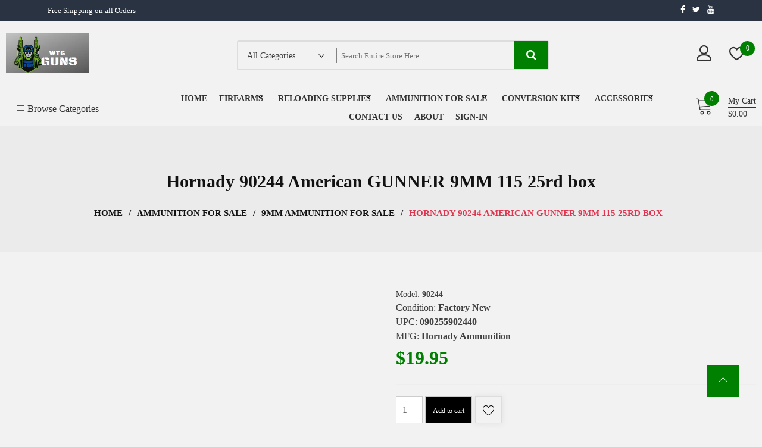

--- FILE ---
content_type: text/html; charset=UTF-8
request_url: https://westerngunshop.com/product/hornady-90244-american-gunner-9mm-115-25rd-box/
body_size: 31099
content:
<!doctype html><html lang="en-US" itemscope itemtype="http://schema.org/WebPage"><head><script data-no-optimize="1">var litespeed_docref=sessionStorage.getItem("litespeed_docref");litespeed_docref&&(Object.defineProperty(document,"referrer",{get:function(){return litespeed_docref}}),sessionStorage.removeItem("litespeed_docref"));</script> <meta charset="UTF-8"><meta name="viewport" content="width=device-width, initial-scale=1"><link rel="profile" href="https://gmpg.org/xfn/11"> <script type="litespeed/javascript">document.documentElement.className=document.documentElement.className+' yes-js js_active js'</script> <meta name='robots' content='index, follow, max-image-preview:large, max-snippet:-1, max-video-preview:-1' /><title>Buy Hornady 90244 American GUNNER 9MM 115 25rd box Online - Western Gun Shop</title><meta name="description" content="Buy Hornady 90244 American GUNNER 9MM 115 25rd box Online. The American Gunner line of ammunition is a collection of tried and true, versatile loads that are popular with shooters for their target shooting, hunting or self-defense needs. Made in the USA with premium components, American Gunner ammunition combines generations of ballistics know how with modern components and technology. Buy Hornady 90244 American GUNNER 9MM 115 25rd box Online.  Preliminary offerings feature legendary XTP (eXtreme Terminal Performance) bullets that have been favorites for decades. Designed for hunting, self defense and law enforcement applications, the XTP bullet is exceptionally accurate, and is the choice of many top competitive shooters around the world. Buy Hornady 90244 American GUNNER 9MM 115 25rd box Online." /><link rel="canonical" href="https://westerngunshop.com/product/hornady-90244-american-gunner-9mm-115-25rd-box/" /><meta property="og:locale" content="en_US" /><meta property="og:type" content="article" /><meta property="og:title" content="Buy Hornady 90244 American GUNNER 9MM 115 25rd box Online - Western Gun Shop" /><meta property="og:description" content="Buy Hornady 90244 American GUNNER 9MM 115 25rd box Online. The American Gunner line of ammunition is a collection of tried and true, versatile loads that are popular with shooters for their target shooting, hunting or self-defense needs. Made in the USA with premium components, American Gunner ammunition combines generations of ballistics know how with modern components and technology. Buy Hornady 90244 American GUNNER 9MM 115 25rd box Online.  Preliminary offerings feature legendary XTP (eXtreme Terminal Performance) bullets that have been favorites for decades. Designed for hunting, self defense and law enforcement applications, the XTP bullet is exceptionally accurate, and is the choice of many top competitive shooters around the world. Buy Hornady 90244 American GUNNER 9MM 115 25rd box Online." /><meta property="og:url" content="https://westerngunshop.com/product/hornady-90244-american-gunner-9mm-115-25rd-box/" /><meta property="og:site_name" content="Western Gun Shop" /><meta property="og:image" content="https://westerngunshop.com/wp-content/uploads/2021/12/Hornady-90244-American-GUNNER-9MM-115-25rd-box.png" /><meta property="og:image:width" content="594" /><meta property="og:image:height" content="318" /><meta property="og:image:type" content="image/png" /><meta name="twitter:card" content="summary_large_image" /><meta name="twitter:label1" content="Est. reading time" /><meta name="twitter:data1" content="1 minute" /> <script type="application/ld+json" class="yoast-schema-graph">{"@context":"https://schema.org","@graph":[{"@type":"WebPage","@id":"https://westerngunshop.com/product/hornady-90244-american-gunner-9mm-115-25rd-box/","url":"https://westerngunshop.com/product/hornady-90244-american-gunner-9mm-115-25rd-box/","name":"Buy Hornady 90244 American GUNNER 9MM 115 25rd box Online - Western Gun Shop","isPartOf":{"@id":"https://westerngunshop.com/#website"},"primaryImageOfPage":{"@id":"https://westerngunshop.com/product/hornady-90244-american-gunner-9mm-115-25rd-box/#primaryimage"},"image":{"@id":"https://westerngunshop.com/product/hornady-90244-american-gunner-9mm-115-25rd-box/#primaryimage"},"thumbnailUrl":"https://westerngunshop.com/wp-content/uploads/2021/12/Hornady-90244-American-GUNNER-9MM-115-25rd-box.png","datePublished":"2021-12-20T12:08:22+00:00","description":"Buy Hornady 90244 American GUNNER 9MM 115 25rd box Online. The American Gunner line of ammunition is a collection of tried and true, versatile loads that are popular with shooters for their target shooting, hunting or self-defense needs. Made in the USA with premium components, American Gunner ammunition combines generations of ballistics know how with modern components and technology. Buy Hornady 90244 American GUNNER 9MM 115 25rd box Online.  Preliminary offerings feature legendary XTP (eXtreme Terminal Performance) bullets that have been favorites for decades. Designed for hunting, self defense and law enforcement applications, the XTP bullet is exceptionally accurate, and is the choice of many top competitive shooters around the world. Buy Hornady 90244 American GUNNER 9MM 115 25rd box Online.","breadcrumb":{"@id":"https://westerngunshop.com/product/hornady-90244-american-gunner-9mm-115-25rd-box/#breadcrumb"},"inLanguage":"en-US","potentialAction":[{"@type":"ReadAction","target":["https://westerngunshop.com/product/hornady-90244-american-gunner-9mm-115-25rd-box/"]}]},{"@type":"ImageObject","inLanguage":"en-US","@id":"https://westerngunshop.com/product/hornady-90244-american-gunner-9mm-115-25rd-box/#primaryimage","url":"https://westerngunshop.com/wp-content/uploads/2021/12/Hornady-90244-American-GUNNER-9MM-115-25rd-box.png","contentUrl":"https://westerngunshop.com/wp-content/uploads/2021/12/Hornady-90244-American-GUNNER-9MM-115-25rd-box.png","width":594,"height":318,"caption":"buy Hornady 90244 American GUNNER 9MM 115 25rd box online"},{"@type":"BreadcrumbList","@id":"https://westerngunshop.com/product/hornady-90244-american-gunner-9mm-115-25rd-box/#breadcrumb","itemListElement":[{"@type":"ListItem","position":1,"name":"Home","item":"https://westerngunshop.com/"},{"@type":"ListItem","position":2,"name":"Shop","item":"https://westerngunshop.com/shop/"},{"@type":"ListItem","position":3,"name":"Hornady 90244 American GUNNER 9MM 115 25rd box"}]},{"@type":"WebSite","@id":"https://westerngunshop.com/#website","url":"https://westerngunshop.com/","name":"Western Gun Shop","description":"Buy firearms Online","publisher":{"@id":"https://westerngunshop.com/#organization"},"potentialAction":[{"@type":"SearchAction","target":{"@type":"EntryPoint","urlTemplate":"https://westerngunshop.com/?s={search_term_string}"},"query-input":{"@type":"PropertyValueSpecification","valueRequired":true,"valueName":"search_term_string"}}],"inLanguage":"en-US"},{"@type":"Organization","@id":"https://westerngunshop.com/#organization","name":"Western Gun Shop","url":"https://westerngunshop.com/","logo":{"@type":"ImageObject","inLanguage":"en-US","@id":"https://westerngunshop.com/#/schema/logo/image/","url":"https://westerngunshop.com/wp-content/uploads/2023/03/wtgguns.png","contentUrl":"https://westerngunshop.com/wp-content/uploads/2023/03/wtgguns.png","width":222,"height":106,"caption":"Western Gun Shop"},"image":{"@id":"https://westerngunshop.com/#/schema/logo/image/"}}]}</script> <link rel='dns-prefetch' href='//fonts.googleapis.com' /><link rel="alternate" type="application/rss+xml" title="Western Gun Shop &raquo; Feed" href="https://westerngunshop.com/feed/" /><link rel="alternate" type="application/rss+xml" title="Western Gun Shop &raquo; Comments Feed" href="https://westerngunshop.com/comments/feed/" /><link rel="alternate" type="application/rss+xml" title="Western Gun Shop &raquo; Hornady 90244 American GUNNER 9MM 115 25rd box Comments Feed" href="https://westerngunshop.com/product/hornady-90244-american-gunner-9mm-115-25rd-box/feed/" /><link rel="alternate" title="oEmbed (JSON)" type="application/json+oembed" href="https://westerngunshop.com/wp-json/oembed/1.0/embed?url=https%3A%2F%2Fwesterngunshop.com%2Fproduct%2Fhornady-90244-american-gunner-9mm-115-25rd-box%2F" /><link rel="alternate" title="oEmbed (XML)" type="text/xml+oembed" href="https://westerngunshop.com/wp-json/oembed/1.0/embed?url=https%3A%2F%2Fwesterngunshop.com%2Fproduct%2Fhornady-90244-american-gunner-9mm-115-25rd-box%2F&#038;format=xml" /><style id='wp-img-auto-sizes-contain-inline-css' type='text/css'>img:is([sizes=auto i],[sizes^="auto," i]){contain-intrinsic-size:3000px 1500px}
/*# sourceURL=wp-img-auto-sizes-contain-inline-css */</style><style id="litespeed-ccss">ul{box-sizing:border-box}:root{--wp--preset--font-size--normal:16px;--wp--preset--font-size--huge:42px}.screen-reader-text{border:0;clip:rect(1px,1px,1px,1px);-webkit-clip-path:inset(50%);clip-path:inset(50%);height:1px;margin:-1px;overflow:hidden;padding:0;position:absolute;width:1px;word-wrap:normal!important}.fa{display:inline-block;font:normal normal normal 14px/1 FontAwesome;font-size:inherit;text-rendering:auto;-webkit-font-smoothing:antialiased;-moz-osx-font-smoothing:grayscale}.fa-search:before{content:"\f002"}.fa-twitter:before{content:"\f099"}.fa-facebook:before{content:"\f09a"}.fa-youtube:before{content:"\f167"}:root{--woocommerce:#7f54b3;--wc-green:#7ad03a;--wc-red:#a00;--wc-orange:#ffba00;--wc-blue:#2ea2cc;--wc-primary:#7f54b3;--wc-primary-text:#fff;--wc-secondary:#e9e6ed;--wc-secondary-text:#515151;--wc-highlight:#b3af54;--wc-highligh-text:#fff;--wc-content-bg:#fff;--wc-subtext:#767676}.yith-wcwl-add-button a.add_to_wishlist{margin:0;box-shadow:none;text-shadow:none}body{--wp--preset--color--black:#000;--wp--preset--color--cyan-bluish-gray:#abb8c3;--wp--preset--color--white:#fff;--wp--preset--color--pale-pink:#f78da7;--wp--preset--color--vivid-red:#cf2e2e;--wp--preset--color--luminous-vivid-orange:#ff6900;--wp--preset--color--luminous-vivid-amber:#fcb900;--wp--preset--color--light-green-cyan:#7bdcb5;--wp--preset--color--vivid-green-cyan:#00d084;--wp--preset--color--pale-cyan-blue:#8ed1fc;--wp--preset--color--vivid-cyan-blue:#0693e3;--wp--preset--color--vivid-purple:#9b51e0;--wp--preset--gradient--vivid-cyan-blue-to-vivid-purple:linear-gradient(135deg,rgba(6,147,227,1) 0%,#9b51e0 100%);--wp--preset--gradient--light-green-cyan-to-vivid-green-cyan:linear-gradient(135deg,#7adcb4 0%,#00d082 100%);--wp--preset--gradient--luminous-vivid-amber-to-luminous-vivid-orange:linear-gradient(135deg,rgba(252,185,0,1) 0%,rgba(255,105,0,1) 100%);--wp--preset--gradient--luminous-vivid-orange-to-vivid-red:linear-gradient(135deg,rgba(255,105,0,1) 0%,#cf2e2e 100%);--wp--preset--gradient--very-light-gray-to-cyan-bluish-gray:linear-gradient(135deg,#eee 0%,#a9b8c3 100%);--wp--preset--gradient--cool-to-warm-spectrum:linear-gradient(135deg,#4aeadc 0%,#9778d1 20%,#cf2aba 40%,#ee2c82 60%,#fb6962 80%,#fef84c 100%);--wp--preset--gradient--blush-light-purple:linear-gradient(135deg,#ffceec 0%,#9896f0 100%);--wp--preset--gradient--blush-bordeaux:linear-gradient(135deg,#fecda5 0%,#fe2d2d 50%,#6b003e 100%);--wp--preset--gradient--luminous-dusk:linear-gradient(135deg,#ffcb70 0%,#c751c0 50%,#4158d0 100%);--wp--preset--gradient--pale-ocean:linear-gradient(135deg,#fff5cb 0%,#b6e3d4 50%,#33a7b5 100%);--wp--preset--gradient--electric-grass:linear-gradient(135deg,#caf880 0%,#71ce7e 100%);--wp--preset--gradient--midnight:linear-gradient(135deg,#020381 0%,#2874fc 100%);--wp--preset--font-size--small:13px;--wp--preset--font-size--medium:20px;--wp--preset--font-size--large:36px;--wp--preset--font-size--x-large:42px;--wp--preset--spacing--20:.44rem;--wp--preset--spacing--30:.67rem;--wp--preset--spacing--40:1rem;--wp--preset--spacing--50:1.5rem;--wp--preset--spacing--60:2.25rem;--wp--preset--spacing--70:3.38rem;--wp--preset--spacing--80:5.06rem;--wp--preset--shadow--natural:6px 6px 9px rgba(0,0,0,.2);--wp--preset--shadow--deep:12px 12px 50px rgba(0,0,0,.4);--wp--preset--shadow--sharp:6px 6px 0px rgba(0,0,0,.2);--wp--preset--shadow--outlined:6px 6px 0px -3px rgba(255,255,255,1),6px 6px rgba(0,0,0,1);--wp--preset--shadow--crisp:6px 6px 0px rgba(0,0,0,1)}button.pswp__button{box-shadow:none!important;background-image:url(/wp-content/plugins/woocommerce/assets/css/photoswipe/default-skin/default-skin.png)!important}button.pswp__button,button.pswp__button--arrow--left:before,button.pswp__button--arrow--right:before{background-color:transparent!important}button.pswp__button--arrow--left,button.pswp__button--arrow--right{background-image:none!important}.pswp{display:none;position:absolute;width:100%;height:100%;left:0;top:0;overflow:hidden;-ms-touch-action:none;touch-action:none;z-index:1500;-webkit-text-size-adjust:100%;-webkit-backface-visibility:hidden;outline:0}.pswp *{-webkit-box-sizing:border-box;box-sizing:border-box}.pswp__bg{position:absolute;left:0;top:0;width:100%;height:100%;background:#000;opacity:0;-webkit-transform:translateZ(0);transform:translateZ(0);-webkit-backface-visibility:hidden;will-change:opacity}.pswp__scroll-wrap{position:absolute;left:0;top:0;width:100%;height:100%;overflow:hidden}.pswp__container{-ms-touch-action:none;touch-action:none;position:absolute;left:0;right:0;top:0;bottom:0}.pswp__container{-webkit-touch-callout:none}.pswp__bg{will-change:opacity}.pswp__container{-webkit-backface-visibility:hidden}.pswp__item{position:absolute;left:0;right:0;top:0;bottom:0;overflow:hidden}.pswp__button{width:44px;height:44px;position:relative;background:0 0;overflow:visible;-webkit-appearance:none;display:block;border:0;padding:0;margin:0;float:right;opacity:.75;-webkit-box-shadow:none;box-shadow:none}.pswp__button::-moz-focus-inner{padding:0;border:0}.pswp__button,.pswp__button--arrow--left:before,.pswp__button--arrow--right:before{background:url(/wp-content/plugins/woocommerce/assets/css/photoswipe/default-skin/default-skin.png) 0 0 no-repeat;background-size:264px 88px;width:44px;height:44px}.pswp__button--close{background-position:0 -44px}.pswp__button--share{background-position:-44px -44px}.pswp__button--fs{display:none}.pswp__button--zoom{display:none;background-position:-88px 0}.pswp__button--arrow--left,.pswp__button--arrow--right{background:0 0;top:50%;margin-top:-50px;width:70px;height:100px;position:absolute}.pswp__button--arrow--left{left:0}.pswp__button--arrow--right{right:0}.pswp__button--arrow--left:before,.pswp__button--arrow--right:before{content:'';top:35px;background-color:rgba(0,0,0,.3);height:30px;width:32px;position:absolute}.pswp__button--arrow--left:before{left:6px;background-position:-138px -44px}.pswp__button--arrow--right:before{right:6px;background-position:-94px -44px}.pswp__share-modal{display:block;background:rgba(0,0,0,.5);width:100%;height:100%;top:0;left:0;padding:10px;position:absolute;z-index:1600;opacity:0;-webkit-backface-visibility:hidden;will-change:opacity}.pswp__share-modal--hidden{display:none}.pswp__share-tooltip{z-index:1620;position:absolute;background:#fff;top:56px;border-radius:2px;display:block;width:auto;right:44px;-webkit-box-shadow:0 2px 5px rgba(0,0,0,.25);box-shadow:0 2px 5px rgba(0,0,0,.25);-webkit-transform:translateY(6px);-ms-transform:translateY(6px);transform:translateY(6px);-webkit-backface-visibility:hidden;will-change:transform}.pswp__counter{position:absolute;left:0;top:0;height:44px;font-size:13px;line-height:44px;color:#fff;opacity:.75;padding:0 10px}.pswp__caption{position:absolute;left:0;bottom:0;width:100%;min-height:44px}.pswp__caption__center{text-align:left;max-width:420px;margin:0 auto;font-size:13px;padding:10px;line-height:20px;color:#ccc}.pswp__preloader{width:44px;height:44px;position:absolute;top:0;left:50%;margin-left:-22px;opacity:0;will-change:opacity;direction:ltr}.pswp__preloader__icn{width:20px;height:20px;margin:12px}@media screen and (max-width:1024px){.pswp__preloader{position:relative;left:auto;top:auto;margin:0;float:right}}.pswp__ui{-webkit-font-smoothing:auto;visibility:visible;opacity:1;z-index:1550}.pswp__top-bar{position:absolute;left:0;top:0;height:44px;width:100%}.pswp__caption,.pswp__top-bar{-webkit-backface-visibility:hidden;will-change:opacity}.pswp__caption,.pswp__top-bar{background-color:rgba(0,0,0,.5)}.pswp__ui--hidden .pswp__button--arrow--left,.pswp__ui--hidden .pswp__button--arrow--right,.pswp__ui--hidden .pswp__caption,.pswp__ui--hidden .pswp__top-bar{opacity:.001}:root{--woocommerce:#7f54b3;--wc-green:#7ad03a;--wc-red:#a00;--wc-orange:#ffba00;--wc-blue:#2ea2cc;--wc-primary:#7f54b3;--wc-primary-text:#fff;--wc-secondary:#e9e6ed;--wc-secondary-text:#515151;--wc-highlight:#b3af54;--wc-highligh-text:#fff;--wc-content-bg:#fff;--wc-subtext:#767676}.woocommerce img,.woocommerce-page img{height:auto;max-width:100%}.woocommerce #content div.product div.images,.woocommerce div.product div.images,.woocommerce-page #content div.product div.images,.woocommerce-page div.product div.images{float:left;width:48%}.woocommerce #content div.product div.summary,.woocommerce div.product div.summary,.woocommerce-page #content div.product div.summary,.woocommerce-page div.product div.summary{float:right;width:48%;clear:none}.woocommerce #content div.product .woocommerce-tabs,.woocommerce div.product .woocommerce-tabs,.woocommerce-page #content div.product .woocommerce-tabs,.woocommerce-page div.product .woocommerce-tabs{clear:both}@media only screen and (max-width:768px){:root{--woocommerce:#7f54b3;--wc-green:#7ad03a;--wc-red:#a00;--wc-orange:#ffba00;--wc-blue:#2ea2cc;--wc-primary:#7f54b3;--wc-primary-text:#fff;--wc-secondary:#e9e6ed;--wc-secondary-text:#515151;--wc-highlight:#b3af54;--wc-highligh-text:#fff;--wc-content-bg:#fff;--wc-subtext:#767676}.woocommerce #content div.product div.images,.woocommerce #content div.product div.summary,.woocommerce div.product div.images,.woocommerce div.product div.summary,.woocommerce-page #content div.product div.images,.woocommerce-page #content div.product div.summary,.woocommerce-page div.product div.images,.woocommerce-page div.product div.summary{float:none;width:100%}}:root{--woocommerce:#7f54b3;--wc-green:#7ad03a;--wc-red:#a00;--wc-orange:#ffba00;--wc-blue:#2ea2cc;--wc-primary:#7f54b3;--wc-primary-text:#fff;--wc-secondary:#e9e6ed;--wc-secondary-text:#515151;--wc-highlight:#b3af54;--wc-highligh-text:#fff;--wc-content-bg:#fff;--wc-subtext:#767676}.woocommerce-store-notice,p.demo_store{position:absolute;top:0;left:0;right:0;margin:0;width:100%;font-size:1em;padding:1em 0;text-align:center;background-color:#7f54b3;color:#fff;z-index:99998;box-shadow:0 1px 1em rgba(0,0,0,.2);display:none}.woocommerce-store-notice a,p.demo_store a{color:#fff;text-decoration:underline}.screen-reader-text{clip:rect(1px,1px,1px,1px);height:1px;overflow:hidden;position:absolute!important;width:1px;word-wrap:normal!important}.clear{clear:both}.woocommerce .woocommerce-breadcrumb{margin:0 0 1em;padding:0}.woocommerce .woocommerce-breadcrumb:after,.woocommerce .woocommerce-breadcrumb:before{content:" ";display:table}.woocommerce .woocommerce-breadcrumb:after{clear:both}.woocommerce .quantity .qty{width:3.631em;text-align:center}.woocommerce div.product{margin-bottom:0;position:relative}.woocommerce div.product p.stock{font-size:.92em}.woocommerce div.product div.images{margin-bottom:2em}.woocommerce div.product div.images img{display:block;width:100%;height:auto;box-shadow:none}.woocommerce div.product div.images.woocommerce-product-gallery{position:relative}.woocommerce div.product div.images .woocommerce-product-gallery__wrapper{margin:0;padding:0}.woocommerce div.product div.summary{margin-bottom:2em}.woocommerce div.product form.cart{margin-bottom:2em}.woocommerce div.product form.cart:after,.woocommerce div.product form.cart:before{content:" ";display:table}.woocommerce div.product form.cart:after{clear:both}.woocommerce div.product form.cart div.quantity{float:left;margin:0 4px 0 0}.woocommerce div.product form.cart .button{vertical-align:middle;float:left}.woocommerce ul.products li.product a{text-decoration:none}.woocommerce .cart .button{float:none}.woocommerce #review_form #respond .form-submit input{left:auto}html{line-height:1.5;-webkit-text-size-adjust:100%;-ms-overflow-x:hidden;overflow-x:hidden}body{-ms-overflow-x:hidden;overflow-x:hidden}body{margin:0;font-family:poppins;color:#404040;font-weight:400}h1{font-size:2em;margin:.67em 0}a{background-color:transparent}img{border-style:none;max-width:100%;height:auto}button,input,optgroup,select{font-family:inherit;font-size:100%;line-height:1.15;margin:0}button,input{overflow:visible}button,select{text-transform:none}button,[type=button],[type=submit]{-webkit-appearance:button}button::-moz-focus-inner,[type=button]::-moz-focus-inner,[type=submit]::-moz-focus-inner{border-style:none;padding:0}button:-moz-focusring,[type=button]:-moz-focusring,[type=submit]:-moz-focusring{outline:1px dotted ButtonText}[type=number]::-webkit-inner-spin-button,[type=number]::-webkit-outer-spin-button{height:auto}[type=search]{-webkit-appearance:textfield;outline-offset:-2px}[type=search]::-webkit-search-decoration{-webkit-appearance:none}::-webkit-file-upload-button{-webkit-appearance:button;font:inherit}body,button,input,select,optgroup{font-family:poppins;color:#404040;font-weight:400;font-size:16px;font-size:1rem;line-height:1.5}h1{clear:both}p{margin-bottom:1.5em}i{font-style:italic}html{box-sizing:border-box}*,*:before,*:after{box-sizing:inherit}body{background:#fff}ul{margin:0 0 1.5em 3em}ul{list-style:disc}li>ul{margin-bottom:0;margin-left:1.5em}button,input[type=submit]{border:1px solid;border-color:#ccc #ccc #bbb;border-radius:3px;background:#e6e6e6;color:rgba(0,0,0,.8);font-size:12px;font-size:.75rem;line-height:1;padding:.6em 1em .4em}input[type=text],input[type=search],input[type=number]{color:#666;border:1px solid #ccc;border-radius:3px;padding:3px}select{border:1px solid #ccc}a{color:#4169e1}a:visited{color:#4169e1}.main-navigation ul{list-style:none;margin:0;padding-left:0}.main-navigation ul ul{box-shadow:0 3px 3px rgba(0,0,0,.2);float:left;position:absolute;top:100%;left:-999em;z-index:99999}.main-navigation ul ul ul{left:-999em;top:0}a{text-decoration:none}.main-navigation li{position:relative}.main-navigation a{display:block;text-decoration:none}.menu-toggle{display:block}@media screen and (min-width:800px){.menu-toggle{display:none}}.screen-reader-text{border:0;clip:rect(1px,1px,1px,1px);clip-path:inset(50%);height:1px;margin:-1px;overflow:hidden;padding:0;position:absolute!important;width:1px;word-wrap:normal!important}.clear:before,.clear:after,.site-header:before,.site-header:after,.site-content:before,.site-content:after{content:"";display:table;table-layout:fixed}.clear:after,.site-header:after,.site-content:after{clear:both}.widget{margin:0 0 1.5em}form input[type=submit]{background-color:#000;color:#fff;padding:15px 30px;font-size:15px;margin-top:10px;font-weight:800;border-radius:2px}h1{font-size:36px;margin:.67em 0;font-weight:600}.custom-logo-link{display:inline-block}.container{margin:0 auto;width:100%}.store-mart-lite-top-header-wrap{background-color:rgba(41,51,65,1);color:#fff;border-bottom:1px solid #eee}.top-header-left-text{font-size:13px;font-weight:400;font-family:poppins;padding:8px 0;color:#fff}.store-mart-lite-header-icons a{margin-left:8px;color:#fff;font-size:14px}.header-one .store-mart-lite-header-icons{display:flex;display:-webkit-box;display:-moz-box;display:-ms-flexbox;display:-webkit-flex;flex-wrap:wrap;justify-content:space-between;margin:0 auto;width:100%;max-width:1400px;padding:0 10px}.store-mart-lite-top-header-left{display:flex;display:-webkit-box;display:-moz-box;display:-ms-flexbox;display:-webkit-flex;-webkit-flex-wrap:wrap;-ms-flex-wrap:wrap;flex-wrap:wrap}.store-mart-lite-sc-icons{padding-top:4px;padding-left:8px}.site-branding img{width:140px}.store-mart-lite-logos{display:flex;display:-webkit-box;display:-moz-box;display:-ms-flexbox;display:-webkit-flex;-webkit-flex-wrap:wrap;-ms-flex-wrap:wrap;flex-wrap:wrap;-webkit-align-items:center;align-items:center;width:100%;-webkit-justify-content:space-between;justify-content:space-between;padding:20px 10px}.store-mart-lite-logos form{display:flex;display:-webkit-box;display:-moz-box;display:-ms-flexbox;display:-webkit-flex;height:50px;align-items:center;-webkit-align-items:center}.search-wrap{display:flex;display:-webkit-box;display:-moz-box;display:-ms-flexbox;display:-webkit-flex;border:2px solid #ddd;border-radius:3px;height:100%;align-items:center;-webkit-align-items:center;position:relative}.user-logout-wrap.sm-icon-header{margin-right:30px;position:relative}.sm-wishlist-wrap.sm-icon-header{position:relative}.sm_search_wrap select{border:none;-webkit-appearance:none;background-repeat:no-repeat;background-position:right 50%;width:100%;font-size:14px;font-weight:400;padding-left:15px;background-color:transparent;background-image:url(/wp-content/themes/zigcy-lite/assets/images/down-arrow.png)}.sm_search_form input[type=text]{border:none;padding-right:50px;width:350px;background:0 0;text-transform:capitalize}.sm_search_wrap{width:150px;position:relative}.sm_search_form{margin-left:20px}.sm_search_form button#searchsubmit{padding:15px;color:#fff;background-color:#df3550;border:none;position:absolute;top:-1px;right:-1px;font-size:18px;-webkit-border-radius:0px;border-radius:0}.user-logout-wrap.sm-icon-header a{color:#333;font-size:25px}.sm-wishlist-wrap.sm-icon-header a.sm-wishlist-ct-class{color:#333;font-size:25px}.sm_search_wrap:after{position:absolute;top:0;left:110%;background-color:#818181;width:1px;height:25px;content:''}.user-logout-wrap.sm-icon-header span{font-size:14px;position:absolute;z-index:100;top:20px;right:0;max-width:150px;padding:20px;line-height:40px;background:#fff;color:#404040;visibility:hidden;opacity:0;font-family:poppins;-webkit-transform:translateY(45px);-moz-transform:translateY(45px);-ms-transform:translateY(45px);-o-transform:translateY(45px);transform:translateY(45px);-webkit-box-shadow:2px 3px 10px -2px rgba(0,0,0,.2);box-shadow:2px 3px 10px -2px rgba(0,0,0,.2)}.store-mart-lite-login-wrap i{font-weight:800}span.wishlist-counter{position:absolute;top:-5px;left:18px;font-size:12px;background-color:#df3550;border-radius:50%;color:#fff;height:25px;width:25px;text-align:center;line-height:2}.wishlist-dropdown.product_list_widget{font-size:14px;position:absolute;z-index:99;top:15px;right:0;width:350px;padding:20px;padding-bottom:0;color:#333;background:#fff;visibility:hidden;overflow-y:auto;opacity:0;-webkit-transform:translateY(45px);-moz-transform:translateY(45px);-ms-transform:translateY(45px);-o-transform:translateY(45px);transform:translateY(45px);-webkit-box-shadow:2px 3px 10px -2px rgba(0,0,0,.2);box-shadow:2px 3px 10px -2px rgba(0,0,0,.2)}.sm-wishlist-wrap.sm-icon-header p{font-size:14px;color:#7b7b7b;font-family:poppins;margin-top:0;text-align:center}.store-mart-lite-login-wrap{display:flex;display:-webkit-box;display:-moz-box;display:-ms-flexbox;display:-webkit-flex;-webkit-justify-content:flex-end;justify-content:flex-end;margin-right:20px;-webkit-align-items:center;align-items:center}.store-mart-lite-product-cat{display:flex;display:-webkit-box;display:-moz-box;display:-ms-flexbox;display:-webkit-flex;-webkit-flex-wrap:wrap;-ms-flex-wrap:wrap;flex-wrap:wrap;-webkit-justify-content:space-between;justify-content:space-between;-webkit-align-items:center;align-items:center;padding:0 10px}.browse-category-wrap{position:relative;width:250px}.browse-category-wrap ul{list-style:none}.menu li{margin:5px 10px;position:relative;display:inline-block}.main-navigation .menu li.menu-item-has-children{margin-right:15px}.header-one .main-navigation{width:calc(100% - 380px);width:-webkit-calc(100% - 380px);width:-moz-calc(100% - 380px);text-align:center}.header-one .cart-icon-wrap{width:125px}.main-navigation .menu-primary-menu-container ul>li.menu-item-has-children:after{position:absolute;bottom:22px;right:0;color:#000;content:"\f107";font-family:fontawesome}.main-navigation ul>li a{font-family:'Poppins';font-size:14px;font-weight:600;text-transform:uppercase;color:#333}.header-one .main-navigation .menu-primary-menu-container ul>li.menu-item-has-children:after{bottom:2px}.main-navigation ul li span{display:block;position:relative}.sm-cart-icon-wrap span.icon{color:#333;font-size:30px;font-weight:800}.sm-cart-icon-wrap span.lnr.lnr-cart{font-weight:400;color:#333}.sm-cart-icon-wrap span.sm-cart-count{bottom:25px;position:absolute;left:15px;background-color:#df3550;color:#fff;border-radius:50%;font-size:11px;height:25px;width:25px;text-align:center;line-height:2.4}span.sm-cart-icon-wrap{position:relative;padding-right:15px}span.sm-cart-wrap{font-size:14px;padding-left:10px;display:-webkit-box;display:-moz-box;display:-ms-flexbox;display:-webkit-flex;display:flex;-webkit-flex-flow:column;-ms-flex-flow:column;flex-flow:column;font-family:poppins;font-weight:500;color:#333}span.sm-cart-text{border-bottom:1px solid #333}.widget.widget_shopping_cart{margin:0;display:block;position:absolute;opacity:0;visibility:hidden;z-index:11;top:100%;max-height:500px;overflow-y:auto;right:0;min-width:350px;padding:20px;background:#fff;-webkit-transform:translateY(15px);-moz-transform:translateY(15px);-ms-transform:translateY(15px);-o-transform:translateY(15px);transform:translateY(15px);-webkit-box-shadow:2px 3px 10px -2px rgba(0,0,0,.2);box-shadow:2px 3px 10px -2px rgba(0,0,0,.2)}.cart-icon-wrap ul{list-style:none;margin:0;position:relative;padding-left:0}a.cart-contents{display:flex;display:-webkit-box;display:-moz-box;display:-ms-flexbox;display:-webkit-flex;-webkit-flex-wrap:wrap;-ms-flex-wrap:wrap;flex-wrap:wrap;-webkit-align-items:center;align-items:center;-webkit-justify-content:flex-end;justify-content:flex-end}.main-navigation .menu-primary-menu-container ul li.menu-item-has-children>ul.sub-menu{display:block;position:absolute;opacity:0;visibility:hidden;z-index:100;top:15px;left:0;min-width:220px;padding:10px;background:#fff;-webkit-transform:translateY(45px);-moz-transform:translateY(45px);-ms-transform:translateY(45px);-o-transform:translateY(45px);transform:translateY(45px);-webkit-box-shadow:2px 3px 10px -2px rgba(0,0,0,.2);box-shadow:2px 3px 10px -2px rgba(0,0,0,.2)}.main-navigation .menu-primary-menu-container ul.sub-menu{display:block;position:absolute;opacity:0;visibility:hidden;z-index:100;top:15px;left:0;min-width:220px;padding:10px;background:#fff;-webkit-transform:translateY(45px);-moz-transform:translateY(45px);-ms-transform:translateY(45px);-o-transform:translateY(45px);transform:translateY(45px);-webkit-box-shadow:2px 3px 10px -2px rgba(0,0,0,.2);box-shadow:2px 3px 10px -2px rgba(0,0,0,.2)}.main-navigation .menu-primary-menu-container ul li.menu-item-has-children>ul.sub-menu ul.sub-menu{left:110%;top:-10px}.main-navigation .menu-primary-menu-container ul li ul.sub-menu li.menu-item-has-children{position:relative;display:block}.main-navigation .menu-primary-menu-container ul li ul.sub-menu li>a{position:relative;display:inline-block}.browse-category-wrap .categorylist{max-height:0;position:absolute;top:100%;left:0;padding:0 25px;width:100%;background:#fff;overflow:hidden;z-index:10}.browse-category-wrap .categorylist ul li:first-child a{padding-top:0}.browse-category-wrap .categorylist ul li a{color:#666;font-weight:400;font-size:14px;padding:15px 25px;display:block;border-bottom:solid 1px #eee;position:relative;text-decoration:none}.browse-category-wrap .categorylist ul li a:before{content:"";position:absolute;top:100%;height:1px;width:0;left:0;background:#df3550}.browse-category-wrap ul{padding:0;margin:0}.sml-add-to-wishlist-wrap .add-to-wishlist-custom a{position:relative;display:block;color:#fff}.sml-add-to-wishlist-wrap .add-to-wishlist-custom a:before{position:absolute;content:"\e813";top:0;right:5px;font-family:'Linearicons-Free';z-index:9;font-size:16px;color:#000;font-weight:700;background-color:#fff;padding:10px 15px}a.link-wishlist{position:relative}.sml-add-to-wishlist-wrap .add-to-wishlist-custom span:after{content:"";top:50%;left:100%;-webkit-transform:translateY(-50%);-moz-transform:translateY(-50%);-ms-transform:translateY(-50%);-o-transform:translateY(-50%);transform:translateY(-50%);position:absolute;width:0;height:0;border-style:solid;border-width:4px 0 4px 6px;border-color:transparent transparent transparent #df3550}img.ajax-loading{position:absolute;top:15px;right:21px;height:15px;width:15px;visibility:visible;z-index:100}.quantity input.input-text{height:45px!important;width:45px!important;text-align:center;-webkit-appearance:none!important;border-radius:0}.store-mart-lite-bread-home{text-align:center;background:#ebebeb;color:#121212;margin:0;padding:50px 0 55px;position:relative}.content-area{width:100%;padding-top:20px;margin-top:40px;margin-bottom:40px;padding-bottom:20px}.no-sidebar .content-area{width:100%}.sml-archive-wrapper{display:flex;display:-webkit-box;display:-moz-box;display:-ms-flexbox;display:-webkit-flex;-webkit-justify-content:space-between;justify-content:space-between;-webkit-flex-wrap:wrap;-ms-flex-wrap:wrap;flex-wrap:wrap}.sml-page-wrap{display:flex;display:-webkit-box;display:-moz-box;display:-ms-flexbox;display:-webkit-flex;-webkit-flex-wrap:wrap;-ms-flex-wrap:wrap;flex-wrap:wrap;-webkit-justify-content:space-between;justify-content:space-between}.woocommerce-product-details__short-description ul{margin-left:0}.woocommerce button.button.alt{background-color:#000;color:#fff;-webkit-border-radius:0;border-radius:0;height:45px}.summary.entry-summary p.price{font-size:32px!important;font-weight:600!important;margin:10px 0 20px;border-bottom:solid 1px #eee;padding-bottom:20px}.woocommerce div.product p.price{color:#121212}.sml-single-cart-wrapp a.add_to_wishlist,.sml-single-cart-wrapp a.link-wishlist{position:relative}.sml-single-cart-wrapp a.add_to_wishlist:before,.sml-single-cart-wrapp a.link-wishlist:before{content:"\e813";font-size:20px;visibility:visible;position:relative;display:inline-block;font-weight:500;font-family:Linearicons-Free;left:0;color:#000;height:45px;width:45px;line-height:45px;text-align:center;-webkit-border-radius:0px;border-radius:0;border:1px solid #ddd;-webkit-box-shadow:0px 0px 10px 1px rgba(100,100,100,.1);box-shadow:0px 0px 10px 1px rgba(100,100,100,.1)}.sml-single-cart-wrapp.sml-single-product-outer{display:flex;display:-webkit-box;display:-moz-box;display:-ms-flexbox;display:-webkit-flex;-webkit-justify-content:flex-start;justify-content:flex-start;-webkit-flex-wrap:wrap;-ms-flex-wrap:wrap;flex-wrap:wrap;margin-top:20px}.sml-single-cart-wrapp .sml-compare-wrapp,.sml-compare-wrapp{padding-left:5px;display:flex;display:-webkit-box;display:-moz-box;display:-ms-flexbox;display:-webkit-flex}.sml-single-cart-wrapp .yith-wcwl-add-button a.add_to_wishlist span{position:absolute;bottom:190%;left:-10px;color:#fff;opacity:0;visibility:hidden;-webkit-transform:translateY(-20px);-moz-transform:translateY(-20px);-ms-transform:translateY(-20px);-o-transform:translateY(-20px);transform:translateY(-20px);font-size:12px;font-weight:500;white-space:nowrap;background:#4c4c4c;padding:5px 10px}.sml-single-cart-wrapp a.link-wishlist span{position:absolute;bottom:190%;left:-10px;color:#fff;opacity:0;visibility:hidden;-webkit-transform:translateY(-20px);-moz-transform:translateY(-20px);-ms-transform:translateY(-20px);-o-transform:translateY(-20px);transform:translateY(-20px);font-size:12px;font-weight:500;white-space:nowrap;background:#4c4c4c;padding:5px 10px}.sml-single-cart-wrapp a.add_to_wishlist span:after{position:absolute;content:"";top:100%;left:15px;border-style:solid;border-width:6px 6px 0;border-color:#4c4c4c transparent transparent}.sml-single-cart-wrapp .yith-wcwl-wishlistexistsbrowse a span:after{position:absolute;content:"";top:100%;left:10%;border-style:solid;border-width:6px 6px 0;border-color:#4c4c4c transparent transparent}.product_meta{padding:20px 0;border-top:1px solid #eee;border-bottom:1px solid #eee;margin:20px 0}.woocommerce div.product form.cart{margin-bottom:0}.sml-scrollup{position:fixed;z-index:999;bottom:30px;right:15px}.sml-scrollup span{display:block;height:60px;width:60px;margin:20px;text-align:center;line-height:60px;-webkit-border-radius:0;border-radius:0;position:relative;font-size:16px;color:#fff;opacity:1;position:relative;-webkit-transform-origin:center;-moz-transform-origin:center;-ms-transform-origin:center;-o-transform-origin:center;transform-origin:center}.sml-scrollup span:before{content:'';position:absolute;top:0;left:0;width:100%;height:100%;border-radius:inherit;z-index:-1;-webkit-box-shadow:inset 0 0 0 35px #df3550;box-shadow:inset 0 0 0 35px #df3550;-webkit-transform:scale3d(.9,.9,1);-moz-transform:scale3d(.9,.9,1);-ms-transform:scale3d(.9,.9,1);-o-transform:scale3d(.9,.9,1);transform:scale3d(.9,.9,1)}.sml-scrollup span:after{position:absolute;top:0;left:0;width:100%;height:100%;content:"";-webkit-transform:scale3d(1,1,1);-moz-transform:scale3d(1,1,1);-ms-transform:scale3d(1,1,1);-o-transform:scale3d(1,1,1);transform:scale3d(1,1,1);-webkit-box-shadow:0 10px 20px rgba(0,0,0,.025),0 10px 15px rgba(0,0,0,.2);box-shadow:0 10px 20px rgba(0,0,0,.025),0 10px 15px rgba(0,0,0,.2);visibility:hidden;opacity:0}.sml-scrollup span:before{-webkit-box-shadow:inset 0 0 0 35px #df3550;box-shadow:inset 0 0 0 35px #df3550}.woocommerce button.button{background-color:#000;color:#fff;-webkit-border-radius:0;border-radius:0}.widget.widget_shopping_cart::-webkit-scrollbar{width:4px;background-color:color:#df3550}.widget.widget_shopping_cart::-webkit-scrollbar-track{-webkit-box-shadow:inset 0 0 6px rgba(0,0,0,0);border-radius:10px}.widget.widget_shopping_cart::-webkit-scrollbar-thumb{border-radius:10px;-webkit-box-shadow:inset 0 0 6px rgba(0,0,0,.5)}button.menu-toggle{background-color:#df3550}.site-title a{font-size:24px;font-weight:600;text-transform:capitalize;color:#333}p.site-title{margin-bottom:0}.browse-category-wrap .categorylist ul li:first-child a:after{top:3px}.browse-category-wrap .categorylist ul li a:after{content:"\e876";position:absolute;top:17px;left:0;font-size:10px;font-weight:600;font-family:'Linearicons-Free'}.browse-category-wrap .categorylist ul li a{position:relative}.breadcrumb-title h1.page-title{font-size:30px;color:#121212}.store-mart-lite-logos p.site-title{margin:0}.store-mart-lite-logos p.site-description{margin:0}form.search-form:after{position:absolute;top:0;right:0;height:45px;width:45px;text-align:center;line-height:47px;background:#df3550;color:#fff;content:"\e86f";font-family:'Linearicons-Free';z-index:0;font-size:16px;font-weight:500;margin-top:0}form.search-form:after{top:0}form.search-form{position:relative}.woocommerce div.product p.stock{margin-right:5px}.menu-primary-menu-container ul.sub-menu li{display:block;text-align:left}.mob-nav-wrapper{display:none}.content-area{padding-left:10px;padding-right:10px}.woocommerce button.button{-webkit-border-radius:0;border-radius:0}.sml-archive-wrapper .content-area p:first-of-type{margin-top:0}.sml-archive-wrapper .content-area p:last-of-type{margin-bottom:0}button.btn-transparent-toggle.sml-cat-text-wrap{background:0 0;border:none;font-size:16px}button.btn-transparent-toggle.menu-toggle{padding-bottom:0}.woocommerce .store-mart-lite-bread-home .woocommerce-breadcrumb a{color:#121212;padding-right:10px}.woocommerce .store-mart-lite-bread-home .woocommerce-breadcrumb{color:#df3550;padding-right:10px;margin:0;font-size:15px;text-transform:uppercase;font-weight:600}span.delimiter{padding-right:10px;color:#121212}.container{max-width:1400px}.sm_search_form button#searchsubmit,span.wishlist-counter,button.menu-toggle,.sm-cart-icon-wrap span.sm-cart-count{background-color:green}.sm_search_form button#searchsubmit,span.wishlist-counter,button.menu-toggle{background-color:green}.woocommerce div.product p.price{color:green}.main-navigation .menu-primary-menu-container ul li ul.sub-menu li>a:before,.browse-category-wrap .categorylist ul li a:before,.sml-add-to-wishlist-wrap .add-to-wishlist-custom a span,form.search-form:after{background:green}.sml-add-to-wishlist-wrap .add-to-wishlist-custom span:after,.sml-add-to-wishlist-wrap .add-to-wishlist-custom span:after{border-color:transparent transparent transparent green}.sml-scrollup span:before{-webkit-box-shadow:inset 0 0 0 35px green;box-shadow:inset 0 0 0 35px green}.fa{display:inline-block;font:normal normal normal 14px/1 FontAwesome;font-size:inherit;text-rendering:auto;-webkit-font-smoothing:antialiased;-moz-osx-font-smoothing:grayscale}.fa-search:before{content:"\f002"}.fa-twitter:before{content:"\f099"}.fa-facebook:before{content:"\f09a"}.fa-youtube:before{content:"\f167"}.lnr{font-family:'Linearicons-Free';speak:none;font-style:normal;font-weight:400;font-variant:normal;text-transform:none;line-height:1;-webkit-font-smoothing:antialiased;-moz-osx-font-smoothing:grayscale}.lnr-heart:before{content:"\e813"}.lnr-user:before{content:"\e82a"}.lnr-cart:before{content:"\e82e"}.lnr-cross:before{content:"\e870"}.lnr-menu:before{content:"\e871"}.lnr-chevron-up:before{content:"\e873"}@media screen and (max-width:1366px){.header-one .store-mart-lite-header-icons{max-width:1140px}.container{max-width:1140px}p{font-size:14px}.woocommerce-product-details__short-description ul{font-size:14px}}@media screen and (max-width:992px){.main-navigation .menu-primary-menu-container ul>li.menu-item-has-children:after{top:20px}.cart-icon-wrap{margin-top:15px}.menu li{display:block}.content-area{padding:0}.header-one .site-branding{margin-left:0}.header-one .store-mart-lite-header-icons{display:none}.cart-icon-wrap{margin-top:0}.main-navigation ul{display:block}.main-navigation{-webkit-flex:none;-ms-flex:none;flex:none}.main-navigation{position:relative}button.menu-toggle{display:inline-block;padding:20px 0;width:50px;color:#fff;font-size:20px;font-family:poppins;position:relative;line-height:0;text-align:center;background-color:transparent;border:none}.store-mart-lite-login-wrap{position:absolute;top:45px;right:20px}.store-mart-lite-logos{position:relative}.site-branding{width:100%;text-align:center}span.sm-cart-wrap{display:none}.main-navigation{position:absolute;top:40px;left:0}.browse-category-wrap{width:100%}.store-mart-lite-header-icons{display:none}button.menu-toggle:after{position:absolute;content:'\f0c9';font-family:fontawesome;left:20px;color:#df3550}.site-header{position:relative}.cart-icon-wrap{position:absolute;top:37px;right:145px}.store-mart-lite-logos{-webkit-justify-content:center;justify-content:center}.browse-category-wrap{text-align:center}.store-mart-lite-logos{padding:20px 0}.store-mart-lite-login-wrap{position:absolute;top:40px;right:20px}.store-mart-lite-logos form{margin-top:10px}.store-mart-lite-product-cat{padding-top:0}.sml-shop-wrap .site-main{padding-left:15px;padding-right:15px}.content-area{padding-left:20px}.main-navigation .menu-item-has-children:after{top:0}.main-navigation .menu-primary-menu-container ul li.menu-item-has-children>ul.sub-menu{min-width:720px}.browse-category-wrap .categorylist{top:42px}.content-area{padding-left:0}.header-one .main-navigation{text-align:left}.site-header{display:none}.mob-nav-wrapper{display:block;-webkit-box-sizing:border-box;-moz-box-sizing:border-box;box-sizing:border-box;position:relative}.mob-nav-wrapper .mob-hiriz-wrapp{display:-webkit-box;display:-moz-box;display:-ms-flexbox;display:-webkit-flex;display:flex;-webkit-flex-wrap:wrap;-ms-flex-wrap:wrap;flex-wrap:wrap;-ms-flex-align:center;-webkit-align-items:center;-webkit-box-align:center;align-items:center;-webkit-justify-content:space-between;justify-content:space-between;padding:15px;-webkit-box-shadow:1px 1px 5px 1px rgba(0,0,0,.075);box-shadow:1px 1px 5px 1px rgba(0,0,0,.075)}.mob-nav-wrapper .site-header-cart{list-style:none}.mob-side-nav-wrapp{position:fixed;top:0;left:0;z-index:99999;background:#fff;width:100%;max-width:350px;height:100vh;overflow:auto;padding:30px 20px;-webkit-transform:translateX(-100%);-moz-transform:translateX(-100%);-ms-transform:translateX(-100%);-o-transform:translateX(-100%);transform:translateX(-100%)}.menu-toggle{display:block}.mob-nav-wrapper .lnr-menu:before{content:"\e871";font-size:22px;font-weight:600;line-height:1}.mob-nav-wrapper .top-close-wrapp img.custom-logo{width:140px}.mob-nav-close{position:absolute;top:0;right:15px}button.btn-transparent{background:0 0;border:none}.mob-nav-wrapper span.lnr.lnr-cross{display:block;height:30px;width:30px;font-size:28px;text-align:center;line-height:30px;font-weight:400}.mob-nav-wrapper input.search-field{width:100%;height:45px;position:relative;-webkit-appearance:none;-moz-appearance:none;appearance:none;line-height:45px;padding:0 55px 0 10px;border:1px solid #eee;font-size:14px;-webkit-border-radius:0;border-radius:0}.mob-nav-wrapper input.search-submit{position:absolute;top:0;right:0;height:45px;width:45px;margin:0;font-size:0px;z-index:100;opacity:0}.mob-nav-wrapper .search-wrapp{margin:20px 0}.mob-nav-wrapper .menu{margin:0;padding:0}.mob-nav-wrapper .menu li{display:none;margin:10px 0}.mob-side-nav-wrapp .menu-wrapp-outer .menu-primary-menu-container li a{color:#333}.mob-side-nav-wrapp .menu-wrapp-outer .menu-primary-menu-container li>.sub-menu{margin:0;padding:0 0 0 15px}.top-close-wrapp{padding-top:20px}}@media screen and (max-width:900px){.header-one .menu li{margin:5px 10px}.mob-nav-wrapper .site-header-cart{list-style:none;margin:0;padding:0}}@media screen and (max-width:700px){.store-mart-lite-login-wrap{display:none}}@media screen and (max-width:600px){.sm_search_form input[type=text]{width:100%}}@media screen and (max-width:550px){.header-one .cart-icon-wrap{display:none}.breadcrumb-title h1.page-title{font-size:26px}}@media screen and (max-width:425px){.site-branding{margin-left:0}.store-mart-lite-header-icons{justify-content:center}.store-mart-lite-logos{-webkit-justify-content:center;justify-content:center}.content-area{width:100%}.sm_search_wrap{width:130px}.wishlist-dropdown.product_list_widget{right:-125px}.sm_search_form input[type=text]{width:260px}.store-mart-lite-login-wrap{margin-top:10px}p{font-size:12px}.cart-icon-wrap{top:100px;right:235px}.store-mart-lite-login-wrap{top:95px;right:120px}.store-mart-lite-logos form{margin-top:20px}.widget.widget_shopping_cart{right:-225px}.sml-shop-wrap .site-main{padding-right:15px}.woocommerce-product-details__short-description{font-size:13px}.site-branding img{width:90%}.main-navigation .menu-primary-menu-container ul li.menu-item-has-children>ul.sub-menu{min-width:360px}.mob-nav-wrapper .site-header-cart{list-style:none;margin:0;padding:0}.mob-nav-wrapper img.custom-logo{width:100px}}@media screen and (max-width:375px){.store-mart-lite-top-header-left{-webkit-justify-content:center;justify-content:center}.sm_search_wrap{width:100px}.sm_search_form input[type=text]{padding-right:20px}.sm_search_wrap select{font-size:11px;padding-left:2px}.sm_search_form input[type=text]{padding-right:46px}.sm_search_form{margin-left:9px}.sm_search_form input[type=text]{width:250px}.main-navigation .menu-primary-menu-container ul li.menu-item-has-children>ul.sub-menu{min-width:320px}}@media screen and (max-width:320px){.sm_search_form{margin-left:0}.sm_search_wrap:after{left:100%}.sm_search_wrap{width:100px}.sm_search_wrap select{padding-left:0}.sm_search_form input[type=text]{padding-right:0}.sm_search_form input[type=text]{width:210px}.wishlist-dropdown.product_list_widget{right:-104px}.store-mart-lite-login-wrap{right:80px}.cart-icon-wrap{right:200px}.site-branding img{width:75%}.main-navigation .menu-primary-menu-container ul li.menu-item-has-children>ul.sub-menu{min-width:270px}.wishlist-dropdown.product_list_widget{width:315px}.widget.widget_shopping_cart{right:-185px;min-width:290px}.mob-side-nav-wrapp{max-width:310px}}.site-title,.site-description{position:absolute;clip:rect(1px,1px,1px,1px)}body.custom-background{background-color:#f2f2f2}.sm_search_form button#searchsubmit{padding:14.5px 20px}p.woocommerce-store-notice.demo_store{background-color:#008;color:#fff}a.woocommerce-store-notice__dismiss-link{color:grey!important}.screen-reader-text{clip:rect(1px,1px,1px,1px);word-wrap:normal!important;border:0;clip-path:inset(50%);height:1px;margin:-1px;overflow:hidden;overflow-wrap:normal!important;padding:0;position:absolute!important;width:1px}</style><link rel="preload" data-asynced="1" data-optimized="2" as="style" onload="this.onload=null;this.rel='stylesheet'" href="https://westerngunshop.com/wp-content/litespeed/css/34a76c23b1a75169784a394e5fcfa6ca.css?ver=de2eb" /><script data-optimized="1" type="litespeed/javascript" data-src="https://westerngunshop.com/wp-content/plugins/litespeed-cache/assets/js/css_async.min.js"></script> <style id='wp-block-library-theme-inline-css' type='text/css'>.wp-block-audio :where(figcaption){color:#555;font-size:13px;text-align:center}.is-dark-theme .wp-block-audio :where(figcaption){color:#ffffffa6}.wp-block-audio{margin:0 0 1em}.wp-block-code{border:1px solid #ccc;border-radius:4px;font-family:Menlo,Consolas,monaco,monospace;padding:.8em 1em}.wp-block-embed :where(figcaption){color:#555;font-size:13px;text-align:center}.is-dark-theme .wp-block-embed :where(figcaption){color:#ffffffa6}.wp-block-embed{margin:0 0 1em}.blocks-gallery-caption{color:#555;font-size:13px;text-align:center}.is-dark-theme .blocks-gallery-caption{color:#ffffffa6}:root :where(.wp-block-image figcaption){color:#555;font-size:13px;text-align:center}.is-dark-theme :root :where(.wp-block-image figcaption){color:#ffffffa6}.wp-block-image{margin:0 0 1em}.wp-block-pullquote{border-bottom:4px solid;border-top:4px solid;color:currentColor;margin-bottom:1.75em}.wp-block-pullquote :where(cite),.wp-block-pullquote :where(footer),.wp-block-pullquote__citation{color:currentColor;font-size:.8125em;font-style:normal;text-transform:uppercase}.wp-block-quote{border-left:.25em solid;margin:0 0 1.75em;padding-left:1em}.wp-block-quote cite,.wp-block-quote footer{color:currentColor;font-size:.8125em;font-style:normal;position:relative}.wp-block-quote:where(.has-text-align-right){border-left:none;border-right:.25em solid;padding-left:0;padding-right:1em}.wp-block-quote:where(.has-text-align-center){border:none;padding-left:0}.wp-block-quote.is-large,.wp-block-quote.is-style-large,.wp-block-quote:where(.is-style-plain){border:none}.wp-block-search .wp-block-search__label{font-weight:700}.wp-block-search__button{border:1px solid #ccc;padding:.375em .625em}:where(.wp-block-group.has-background){padding:1.25em 2.375em}.wp-block-separator.has-css-opacity{opacity:.4}.wp-block-separator{border:none;border-bottom:2px solid;margin-left:auto;margin-right:auto}.wp-block-separator.has-alpha-channel-opacity{opacity:1}.wp-block-separator:not(.is-style-wide):not(.is-style-dots){width:100px}.wp-block-separator.has-background:not(.is-style-dots){border-bottom:none;height:1px}.wp-block-separator.has-background:not(.is-style-wide):not(.is-style-dots){height:2px}.wp-block-table{margin:0 0 1em}.wp-block-table td,.wp-block-table th{word-break:normal}.wp-block-table :where(figcaption){color:#555;font-size:13px;text-align:center}.is-dark-theme .wp-block-table :where(figcaption){color:#ffffffa6}.wp-block-video :where(figcaption){color:#555;font-size:13px;text-align:center}.is-dark-theme .wp-block-video :where(figcaption){color:#ffffffa6}.wp-block-video{margin:0 0 1em}:root :where(.wp-block-template-part.has-background){margin-bottom:0;margin-top:0;padding:1.25em 2.375em}
/*# sourceURL=/wp-includes/css/dist/block-library/theme.min.css */</style><style id='classic-theme-styles-inline-css' type='text/css'>/*! This file is auto-generated */
.wp-block-button__link{color:#fff;background-color:#32373c;border-radius:9999px;box-shadow:none;text-decoration:none;padding:calc(.667em + 2px) calc(1.333em + 2px);font-size:1.125em}.wp-block-file__button{background:#32373c;color:#fff;text-decoration:none}
/*# sourceURL=/wp-includes/css/classic-themes.min.css */</style><style id='yith-wcwl-main-inline-css' type='text/css'>:root { --rounded-corners-radius: 16px; --color-add-to-cart-background: #333333; --color-add-to-cart-text: #FFFFFF; --color-add-to-cart-border: #333333; --color-add-to-cart-background-hover: #4F4F4F; --color-add-to-cart-text-hover: #FFFFFF; --color-add-to-cart-border-hover: #4F4F4F; --add-to-cart-rounded-corners-radius: 16px; --color-button-style-1-background: #333333; --color-button-style-1-text: #FFFFFF; --color-button-style-1-border: #333333; --color-button-style-1-background-hover: #4F4F4F; --color-button-style-1-text-hover: #FFFFFF; --color-button-style-1-border-hover: #4F4F4F; --color-button-style-2-background: #333333; --color-button-style-2-text: #FFFFFF; --color-button-style-2-border: #333333; --color-button-style-2-background-hover: #4F4F4F; --color-button-style-2-text-hover: #FFFFFF; --color-button-style-2-border-hover: #4F4F4F; --color-wishlist-table-background: #FFFFFF; --color-wishlist-table-text: #6d6c6c; --color-wishlist-table-border: #FFFFFF; --color-headers-background: #F4F4F4; --color-share-button-color: #FFFFFF; --color-share-button-color-hover: #FFFFFF; --color-fb-button-background: #39599E; --color-fb-button-background-hover: #595A5A; --color-tw-button-background: #45AFE2; --color-tw-button-background-hover: #595A5A; --color-pr-button-background: #AB2E31; --color-pr-button-background-hover: #595A5A; --color-em-button-background: #FBB102; --color-em-button-background-hover: #595A5A; --color-wa-button-background: #00A901; --color-wa-button-background-hover: #595A5A; --feedback-duration: 3s } 
 :root { --rounded-corners-radius: 16px; --color-add-to-cart-background: #333333; --color-add-to-cart-text: #FFFFFF; --color-add-to-cart-border: #333333; --color-add-to-cart-background-hover: #4F4F4F; --color-add-to-cart-text-hover: #FFFFFF; --color-add-to-cart-border-hover: #4F4F4F; --add-to-cart-rounded-corners-radius: 16px; --color-button-style-1-background: #333333; --color-button-style-1-text: #FFFFFF; --color-button-style-1-border: #333333; --color-button-style-1-background-hover: #4F4F4F; --color-button-style-1-text-hover: #FFFFFF; --color-button-style-1-border-hover: #4F4F4F; --color-button-style-2-background: #333333; --color-button-style-2-text: #FFFFFF; --color-button-style-2-border: #333333; --color-button-style-2-background-hover: #4F4F4F; --color-button-style-2-text-hover: #FFFFFF; --color-button-style-2-border-hover: #4F4F4F; --color-wishlist-table-background: #FFFFFF; --color-wishlist-table-text: #6d6c6c; --color-wishlist-table-border: #FFFFFF; --color-headers-background: #F4F4F4; --color-share-button-color: #FFFFFF; --color-share-button-color-hover: #FFFFFF; --color-fb-button-background: #39599E; --color-fb-button-background-hover: #595A5A; --color-tw-button-background: #45AFE2; --color-tw-button-background-hover: #595A5A; --color-pr-button-background: #AB2E31; --color-pr-button-background-hover: #595A5A; --color-em-button-background: #FBB102; --color-em-button-background-hover: #595A5A; --color-wa-button-background: #00A901; --color-wa-button-background-hover: #595A5A; --feedback-duration: 3s } 
/*# sourceURL=yith-wcwl-main-inline-css */</style><style id='global-styles-inline-css' type='text/css'>:root{--wp--preset--aspect-ratio--square: 1;--wp--preset--aspect-ratio--4-3: 4/3;--wp--preset--aspect-ratio--3-4: 3/4;--wp--preset--aspect-ratio--3-2: 3/2;--wp--preset--aspect-ratio--2-3: 2/3;--wp--preset--aspect-ratio--16-9: 16/9;--wp--preset--aspect-ratio--9-16: 9/16;--wp--preset--color--black: #000000;--wp--preset--color--cyan-bluish-gray: #abb8c3;--wp--preset--color--white: #ffffff;--wp--preset--color--pale-pink: #f78da7;--wp--preset--color--vivid-red: #cf2e2e;--wp--preset--color--luminous-vivid-orange: #ff6900;--wp--preset--color--luminous-vivid-amber: #fcb900;--wp--preset--color--light-green-cyan: #7bdcb5;--wp--preset--color--vivid-green-cyan: #00d084;--wp--preset--color--pale-cyan-blue: #8ed1fc;--wp--preset--color--vivid-cyan-blue: #0693e3;--wp--preset--color--vivid-purple: #9b51e0;--wp--preset--gradient--vivid-cyan-blue-to-vivid-purple: linear-gradient(135deg,rgb(6,147,227) 0%,rgb(155,81,224) 100%);--wp--preset--gradient--light-green-cyan-to-vivid-green-cyan: linear-gradient(135deg,rgb(122,220,180) 0%,rgb(0,208,130) 100%);--wp--preset--gradient--luminous-vivid-amber-to-luminous-vivid-orange: linear-gradient(135deg,rgb(252,185,0) 0%,rgb(255,105,0) 100%);--wp--preset--gradient--luminous-vivid-orange-to-vivid-red: linear-gradient(135deg,rgb(255,105,0) 0%,rgb(207,46,46) 100%);--wp--preset--gradient--very-light-gray-to-cyan-bluish-gray: linear-gradient(135deg,rgb(238,238,238) 0%,rgb(169,184,195) 100%);--wp--preset--gradient--cool-to-warm-spectrum: linear-gradient(135deg,rgb(74,234,220) 0%,rgb(151,120,209) 20%,rgb(207,42,186) 40%,rgb(238,44,130) 60%,rgb(251,105,98) 80%,rgb(254,248,76) 100%);--wp--preset--gradient--blush-light-purple: linear-gradient(135deg,rgb(255,206,236) 0%,rgb(152,150,240) 100%);--wp--preset--gradient--blush-bordeaux: linear-gradient(135deg,rgb(254,205,165) 0%,rgb(254,45,45) 50%,rgb(107,0,62) 100%);--wp--preset--gradient--luminous-dusk: linear-gradient(135deg,rgb(255,203,112) 0%,rgb(199,81,192) 50%,rgb(65,88,208) 100%);--wp--preset--gradient--pale-ocean: linear-gradient(135deg,rgb(255,245,203) 0%,rgb(182,227,212) 50%,rgb(51,167,181) 100%);--wp--preset--gradient--electric-grass: linear-gradient(135deg,rgb(202,248,128) 0%,rgb(113,206,126) 100%);--wp--preset--gradient--midnight: linear-gradient(135deg,rgb(2,3,129) 0%,rgb(40,116,252) 100%);--wp--preset--font-size--small: 13px;--wp--preset--font-size--medium: 20px;--wp--preset--font-size--large: 36px;--wp--preset--font-size--x-large: 42px;--wp--preset--spacing--20: 0.44rem;--wp--preset--spacing--30: 0.67rem;--wp--preset--spacing--40: 1rem;--wp--preset--spacing--50: 1.5rem;--wp--preset--spacing--60: 2.25rem;--wp--preset--spacing--70: 3.38rem;--wp--preset--spacing--80: 5.06rem;--wp--preset--shadow--natural: 6px 6px 9px rgba(0, 0, 0, 0.2);--wp--preset--shadow--deep: 12px 12px 50px rgba(0, 0, 0, 0.4);--wp--preset--shadow--sharp: 6px 6px 0px rgba(0, 0, 0, 0.2);--wp--preset--shadow--outlined: 6px 6px 0px -3px rgb(255, 255, 255), 6px 6px rgb(0, 0, 0);--wp--preset--shadow--crisp: 6px 6px 0px rgb(0, 0, 0);}:where(.is-layout-flex){gap: 0.5em;}:where(.is-layout-grid){gap: 0.5em;}body .is-layout-flex{display: flex;}.is-layout-flex{flex-wrap: wrap;align-items: center;}.is-layout-flex > :is(*, div){margin: 0;}body .is-layout-grid{display: grid;}.is-layout-grid > :is(*, div){margin: 0;}:where(.wp-block-columns.is-layout-flex){gap: 2em;}:where(.wp-block-columns.is-layout-grid){gap: 2em;}:where(.wp-block-post-template.is-layout-flex){gap: 1.25em;}:where(.wp-block-post-template.is-layout-grid){gap: 1.25em;}.has-black-color{color: var(--wp--preset--color--black) !important;}.has-cyan-bluish-gray-color{color: var(--wp--preset--color--cyan-bluish-gray) !important;}.has-white-color{color: var(--wp--preset--color--white) !important;}.has-pale-pink-color{color: var(--wp--preset--color--pale-pink) !important;}.has-vivid-red-color{color: var(--wp--preset--color--vivid-red) !important;}.has-luminous-vivid-orange-color{color: var(--wp--preset--color--luminous-vivid-orange) !important;}.has-luminous-vivid-amber-color{color: var(--wp--preset--color--luminous-vivid-amber) !important;}.has-light-green-cyan-color{color: var(--wp--preset--color--light-green-cyan) !important;}.has-vivid-green-cyan-color{color: var(--wp--preset--color--vivid-green-cyan) !important;}.has-pale-cyan-blue-color{color: var(--wp--preset--color--pale-cyan-blue) !important;}.has-vivid-cyan-blue-color{color: var(--wp--preset--color--vivid-cyan-blue) !important;}.has-vivid-purple-color{color: var(--wp--preset--color--vivid-purple) !important;}.has-black-background-color{background-color: var(--wp--preset--color--black) !important;}.has-cyan-bluish-gray-background-color{background-color: var(--wp--preset--color--cyan-bluish-gray) !important;}.has-white-background-color{background-color: var(--wp--preset--color--white) !important;}.has-pale-pink-background-color{background-color: var(--wp--preset--color--pale-pink) !important;}.has-vivid-red-background-color{background-color: var(--wp--preset--color--vivid-red) !important;}.has-luminous-vivid-orange-background-color{background-color: var(--wp--preset--color--luminous-vivid-orange) !important;}.has-luminous-vivid-amber-background-color{background-color: var(--wp--preset--color--luminous-vivid-amber) !important;}.has-light-green-cyan-background-color{background-color: var(--wp--preset--color--light-green-cyan) !important;}.has-vivid-green-cyan-background-color{background-color: var(--wp--preset--color--vivid-green-cyan) !important;}.has-pale-cyan-blue-background-color{background-color: var(--wp--preset--color--pale-cyan-blue) !important;}.has-vivid-cyan-blue-background-color{background-color: var(--wp--preset--color--vivid-cyan-blue) !important;}.has-vivid-purple-background-color{background-color: var(--wp--preset--color--vivid-purple) !important;}.has-black-border-color{border-color: var(--wp--preset--color--black) !important;}.has-cyan-bluish-gray-border-color{border-color: var(--wp--preset--color--cyan-bluish-gray) !important;}.has-white-border-color{border-color: var(--wp--preset--color--white) !important;}.has-pale-pink-border-color{border-color: var(--wp--preset--color--pale-pink) !important;}.has-vivid-red-border-color{border-color: var(--wp--preset--color--vivid-red) !important;}.has-luminous-vivid-orange-border-color{border-color: var(--wp--preset--color--luminous-vivid-orange) !important;}.has-luminous-vivid-amber-border-color{border-color: var(--wp--preset--color--luminous-vivid-amber) !important;}.has-light-green-cyan-border-color{border-color: var(--wp--preset--color--light-green-cyan) !important;}.has-vivid-green-cyan-border-color{border-color: var(--wp--preset--color--vivid-green-cyan) !important;}.has-pale-cyan-blue-border-color{border-color: var(--wp--preset--color--pale-cyan-blue) !important;}.has-vivid-cyan-blue-border-color{border-color: var(--wp--preset--color--vivid-cyan-blue) !important;}.has-vivid-purple-border-color{border-color: var(--wp--preset--color--vivid-purple) !important;}.has-vivid-cyan-blue-to-vivid-purple-gradient-background{background: var(--wp--preset--gradient--vivid-cyan-blue-to-vivid-purple) !important;}.has-light-green-cyan-to-vivid-green-cyan-gradient-background{background: var(--wp--preset--gradient--light-green-cyan-to-vivid-green-cyan) !important;}.has-luminous-vivid-amber-to-luminous-vivid-orange-gradient-background{background: var(--wp--preset--gradient--luminous-vivid-amber-to-luminous-vivid-orange) !important;}.has-luminous-vivid-orange-to-vivid-red-gradient-background{background: var(--wp--preset--gradient--luminous-vivid-orange-to-vivid-red) !important;}.has-very-light-gray-to-cyan-bluish-gray-gradient-background{background: var(--wp--preset--gradient--very-light-gray-to-cyan-bluish-gray) !important;}.has-cool-to-warm-spectrum-gradient-background{background: var(--wp--preset--gradient--cool-to-warm-spectrum) !important;}.has-blush-light-purple-gradient-background{background: var(--wp--preset--gradient--blush-light-purple) !important;}.has-blush-bordeaux-gradient-background{background: var(--wp--preset--gradient--blush-bordeaux) !important;}.has-luminous-dusk-gradient-background{background: var(--wp--preset--gradient--luminous-dusk) !important;}.has-pale-ocean-gradient-background{background: var(--wp--preset--gradient--pale-ocean) !important;}.has-electric-grass-gradient-background{background: var(--wp--preset--gradient--electric-grass) !important;}.has-midnight-gradient-background{background: var(--wp--preset--gradient--midnight) !important;}.has-small-font-size{font-size: var(--wp--preset--font-size--small) !important;}.has-medium-font-size{font-size: var(--wp--preset--font-size--medium) !important;}.has-large-font-size{font-size: var(--wp--preset--font-size--large) !important;}.has-x-large-font-size{font-size: var(--wp--preset--font-size--x-large) !important;}
:where(.wp-block-post-template.is-layout-flex){gap: 1.25em;}:where(.wp-block-post-template.is-layout-grid){gap: 1.25em;}
:where(.wp-block-term-template.is-layout-flex){gap: 1.25em;}:where(.wp-block-term-template.is-layout-grid){gap: 1.25em;}
:where(.wp-block-columns.is-layout-flex){gap: 2em;}:where(.wp-block-columns.is-layout-grid){gap: 2em;}
:root :where(.wp-block-pullquote){font-size: 1.5em;line-height: 1.6;}
/*# sourceURL=global-styles-inline-css */</style><style id='woocommerce-inline-inline-css' type='text/css'>.woocommerce form .form-row .required { visibility: visible; }
/*# sourceURL=woocommerce-inline-inline-css */</style><style id='zigcy-lite-style-inline-css' type='text/css'>.store-mart-lite-cta-wrapper{
        background-image: url(https://westerngunshop.com/wp-content/uploads/2021/11/BUY-HANDGUNS-ONLINE.png.webp);
        background-position:center;
        background-repeat:no-repeat;
        background-size: cover;
    }
    .store-mart-lite-footer-wrap .store-mart-lite-footer-copyright{
        color: #000000;
    }
    .store-mart-lite-section-footer-wrap-main{
        background-color: #d3d3d3;
    }
    .container{
        max-width: 1400px;
    }
    .sm_search_form button#searchsubmit,span.wishlist-counter,.wishlist-dropdown p.buttons a,p.buttons a.wc-forward,.browse-category,a.slider-button,a.promo-price-title:hover::after,.store-mart-lite-button.btn1 a,a.store-mart-cat-prod-btn:hover::after,.store-mart-lite-cta-button a:hover::after,.plx_lat_prod_cat_section a.button.ajax_add_to_cart:hover:before, .plx_lat_prod_cat_section a.button.add_to_cart_button:hover:before,.site-footer ul li a:after,.store-mart-lite-footer-copyright a:after,.woocommerce span.onsale,.sml-blog-wrapp .blog-date,.widget-area h2.widget-title::after,.store-mart-lite-archive-navigation ul li.active a,.store-mart-lite-archive-navigation ul li a:hover,.store-mart-lite-archive-navigation .next a:hover:before, .store-mart-lite-archive-navigation .prev a:hover:before,.woocommerce button.button:hover,.woocommerce-cart .wc-proceed-to-checkout a.checkout-button:hover,.woocommerce button.button.alt:hover,.woocommerce a.button.alt:hover,.sml-single-thumb-wrapp .blog-date,.owl-dots button.owl-dot.active span, .owl-dots .owl-dot:hover span,.owl-dots .owl-dot.active span:hover,a.edit:hover,button.menu-toggle,.widget.woocommerce.widget_product_search button:hover,.header-two span.wishlist-counter,.header-two .sm-cart-icon-wrap span.sm-cart-count,.plx_pro_cat_slider_section .woocommerce .type-product a.add_to_cart_button:hover,.form-submit input#submit:hover,.sm-cart-icon-wrap span.sm-cart-count
    {
        background-color: #008000;

    }
    .sm_search_form button#searchsubmit,span.wishlist-counter,.wishlist-dropdown p.buttons a,p.buttons a.wc-forward,.browse-category,a.slider-button,a.promo-price-title:hover::after,.store-mart-lite-button.btn1 a,a.store-mart-cat-prod-btn:hover::after,.store-mart-lite-cta-button a:hover::after,.plx_lat_prod_cat_section a.button.ajax_add_to_cart:hover:before, .plx_lat_prod_cat_section a.button.add_to_cart_button:hover:before,.site-footer ul li a:after,.store-mart-lite-footer-copyright a:after,.woocommerce span.onsale,.sml-blog-wrapp .blog-date,.widget-area h2.widget-title::after,.store-mart-lite-archive-navigation ul li.active a,.store-mart-lite-archive-navigation ul li a:hover,.store-mart-lite-archive-navigation .next a:hover:before, .store-mart-lite-archive-navigation .prev a:hover:before,.woocommerce button.button:hover,.woocommerce-cart .wc-proceed-to-checkout a.checkout-button:hover,.woocommerce button.button.alt:hover,.woocommerce a.button.alt:hover,.sml-single-thumb-wrapp .blog-date,.owl-dots button.owl-dot.active span, .owl-dots .owl-dot:hover span,.owl-dots .owl-dot.active span:hover,a.edit:hover,button.menu-toggle,.widget.woocommerce.widget_product_search button:hover,.header-two span.wishlist-counter,.header-two .sm-cart-icon-wrap span.sm-cart-count,.plx_pro_cat_slider_section .woocommerce .type-product a.add_to_cart_button:hover,.form-submit input#submit:hover,.plx_pro_cat_slider_section .woocommerce a.added_to_cart:hover,.woocommerce a.button:hover
    {
        background-color: #008000;

    }
    @media (max-width: 992px){
        .mob-side-nav-wrapp .menu-wrapp-outer .menu-primary-menu-container #primary-menu li.mob-menu-toggle > a{
           color: #008000;
       }}
       .store-mart-lite-sc-icons a:hover,.user-logout-wrap.sm-icon-header a span:hover,.sm-wishlist-wrap.sm-icon-header a.sm-wishlist-ct-class:hover,.descr-box a:hover,.wishlist-dropdown p.buttons a:hover,.menu-primary-menu-container a:hover,.main-navigation ul > .menu-item-has-children:hover::after,.cart-icon-wrap:hover .sm-cart-wrap,.cart-icon-wrap:hover .sm-cart-icon-wrap span.icon,.woocommerce-mini-cart.cart_list.product_list_widget h4.item-title a:hover,.main-navigation ul > .menu-item-has-children:hover > a,.descr-box h4.product-title a:hover,.woocommerce-mini-cart.cart_list.product_list_widget h4.item-title a:hover,.browse-category-wrap .categorylist ul li a:hover,a.slider-button:hover,a.promo-price-title:hover,.store-mart-lite-button.btn1 a:hover,a.store-mart-cat-prod-btn:hover,h2.woocommerce-loop-product__title a:hover,.store-mart-lite-cta-button a:hover,.plx_lat_prod_cat_section span.price,.sml-lat-prod-detail-wrap .lat-prod-cat-info h2.prod-title a:hover,.plx_lat_prod_cat_section a.button.ajax_add_to_cart:hover, .plx_lat_prod_cat_section a.button.add_to_cart_button:hover,.woocommerce ul.products li.product .price,.sml-scrollup span:hover,.trail-item.trail-end.current span,.woocommerce span.onsale::after,.sml-blog-wrapp .content-wrapp-outer .cat-links a:hover,.sml-blog-wrapp .content-wrapp-outer .entry-title a:hover,.widget-area li a:hover,.tagcloud a:hover,.woocommerce .woocommerce-cart-form .cart .product-name a:hover,.single-meta-wrapp .author-wrapp a:hover, .single-meta-wrapp .cat-links a:hover,.single-meta-wrapp .cat-links a:hover,.prev-text h4 a:hover,.prev-text h2 a:hover,.single_post_pagination_wrapper .prev-link h2 a:before,.next-text h4 a:hover,.next-text h2 a:hover,.single_post_pagination_wrapper .next-link h2 a:before,.single-tag-wrapp span.tags-links a:hover,.sml-add-to-wishlist-wrap .add-to-wishlist-custom a:hover:before,.sml-add-to-wishlist-wrap .compare-wrap a:hover:before,.sml-quick-view-wrapp a:hover::after,span.posted_in a:hover,.woocommerce-MyAccount-content a,.woocommerce-MyAccount-navigation ul li a:hover,.woocommerce-MyAccount-content a.button:hover,.woocommerce-LostPassword.lost_password a,.header-two .store-mart-lite-header-icons a:hover,.header-two .sm-wishlist-wrap.sm-icon-header:hover span.wishlist-counter, .header-two .sm-cart-icon-wrap:hover span.sm-cart-count,.plx_blog_section .blog-date-inner .posted-day,.plx_blog_section .blog-date-inner .ym-wrapp,.plx_blog_section .blog-inner-content .blog-title a:hover,.plx_blog_section .content-read-more a:hover,.plx_blog_section .content-read-more a:hover:after,.type-product a.add_to_cart_button.button:hover,.store-mart-lite-footer-copyright a,.main-navigation ul > .menu-item-has-children:hover span::after,.main-navigation ul > li.menu-item-has-children:hover::after,.header-one .cart-icon-wrap:hover .sm-cart-wrap,.header-one .cart-icon-wrap:hover .sm-cart-icon-wrap span.icon,.store-mart-lite-section-footer-wrap-main ul li a:hover,.author-wrapp a:hover,.sml-blog-wrapp .content-wrapp-outer .cat-links a,.logged-in-as a:hover,.error-404.not-found p.search-not-exists,.error-404.not-found a,.no-results.not-found .search-submit:hover,.user-logout-wrap.sm-icon-header a:hover,.user-logout-wrap.sm-icon-header a:hover,.header-one .cart-icon-wrap:hover .sm-cart-icon-wrap span,.woocommerce div.product p.price,.sml-archive-wrapper del span.woocommerce-Price-amount.amount,.reply a:hover,small a:hover,.header-one .cart-icon-wrap:hover .sm-cart-icon-wrap span.lnr-cart,.plx_lat_prod_cat_section a.added_to_cart:hover,a.added_to_cart:hover
       {
        color: #008000;
    }
    p.buttons a.wc-forward:hover{
        background: rgba(0,128,0,0.8);
    }
    .woocommerce span.onsale::after,.woocommerce span.onsale::before{
        border-left-color: #008000;
    }
    .main-navigation .menu-primary-menu-container ul li ul.sub-menu li > a:before,.browse-category-wrap .categorylist ul li a:before,.sml-add-to-wishlist-wrap .compare-wrap span,.sml-add-to-wishlist-wrap .add-to-wishlist-custom a span,.sml-blog-wrapp .content-wrapp-inner .sml-read-more a,.widget-area form.search-form::after,.sml-quick-view-wrapp a span,.sml-add-to-wishlist-wrap .add-to-wishlist-custom a.add_to_wishlist.link-wishlist span,.sml-add-to-wishlist-wrap .add-to-wishlist-custom .yith-wcwl-wishlistexistsbrowse.show a span,.main-navigation .menu-primary-menu-container .menu.nav-menu a:before,.header-two .sml-search-icon:hover, .header-two .user-logout-wrap.sm-icon-header a:hover, .header-two .sm-wishlist-wrap.sm-icon-header a.sm-wishlist-ct-class:hover, .header-two .sm-cart-icon-wrap span.icon:hover,.plx_blog_section .content-read-more a:hover:before,.plx_pro_cat_slider_section li.slick-active button,.plx_prod_tab_cat_section .pwtb-catname-wrapper a:before,.main-navigation .menu-primary-menu-container .menu.nav-menu span:before,.sml-blog-wrapp .content-wrapp-outer .sm-read-more a span.hover,form.woocommerce-product-search:after, form.search-form:after, ins{
        background: #008000;
    }
    .wishlist-dropdown p.buttons a,.plx_pro_cat_slider_section .woocommerce .type-product a.add_to_cart_button:hover,.plx_pro_cat_slider_section .woocommerce a.added_to_cart:hover,.wishlist-dropdown p.buttons a:hover{
        border: 1px solid #008000;
    }
    .error-404.not-found a{
        border-bottom: 1px solid #008000;
    }
    .cart-icon-wrap:hover .sm-cart-wrap span.sm-cart-text,.tagcloud a:hover,.plx_blog_section .blog-date-inner .posted-day
    {
        border-color: #008000;
    }
    .sml-add-to-wishlist-wrap .compare-wrap span:after,.sml-add-to-wishlist-wrap .add-to-wishlist-custom span:after,.sml-quick-view-wrapp a span:after,.sml-add-to-wishlist-wrap .add-to-wishlist-custom span:after, .sml-add-to-wishlist-wrap .add-to-wishlist-custom .yith-wcwl-wishlistexistsbrowse.show a span:after{
        border-color: transparent transparent transparent #008000;
    }
    .sml-scrollup span:before{
        -webkit-box-shadow: inset 0 0 0 35px #008000;
        box-shadow: inset 0 0 0 35px #008000;
    }
    .sml-scrollup span:hover:before{
        -webkit-box-shadow: inset 0 0 0 1px #008000;
        box-shadow: inset 0 0 0 1px #008000;
    }
/*# sourceURL=zigcy-lite-style-inline-css */</style><style id='font-awesome-inline-css' type='text/css'>[data-font="FontAwesome"]:before {font-family: 'FontAwesome' !important;content: attr(data-icon) !important;speak: none !important;font-weight: normal !important;font-variant: normal !important;text-transform: none !important;line-height: 1 !important;font-style: normal !important;-webkit-font-smoothing: antialiased !important;-moz-osx-font-smoothing: grayscale !important;}
/*# sourceURL=font-awesome-inline-css */</style><script type="litespeed/javascript" data-src="https://westerngunshop.com/wp-includes/js/jquery/jquery.min.js" id="jquery-core-js"></script> <script id="wc-add-to-cart-js-extra" type="litespeed/javascript">var wc_add_to_cart_params={"ajax_url":"/wp-admin/admin-ajax.php","wc_ajax_url":"/?wc-ajax=%%endpoint%%","i18n_view_cart":"View cart","cart_url":"https://westerngunshop.com/cart/","is_cart":"","cart_redirect_after_add":"no"}</script> <script id="wc-single-product-js-extra" type="litespeed/javascript">var wc_single_product_params={"i18n_required_rating_text":"Please select a rating","i18n_rating_options":["1 of 5 stars","2 of 5 stars","3 of 5 stars","4 of 5 stars","5 of 5 stars"],"i18n_product_gallery_trigger_text":"View full-screen image gallery","review_rating_required":"yes","flexslider":{"rtl":!1,"animation":"slide","smoothHeight":!0,"directionNav":!1,"controlNav":"thumbnails","slideshow":!1,"animationSpeed":500,"animationLoop":!1,"allowOneSlide":!1},"zoom_enabled":"1","zoom_options":[],"photoswipe_enabled":"1","photoswipe_options":{"shareEl":!1,"closeOnScroll":!1,"history":!1,"hideAnimationDuration":0,"showAnimationDuration":0},"flexslider_enabled":"1"}</script> <script id="woocommerce-js-extra" type="litespeed/javascript">var woocommerce_params={"ajax_url":"/wp-admin/admin-ajax.php","wc_ajax_url":"/?wc-ajax=%%endpoint%%","i18n_password_show":"Show password","i18n_password_hide":"Hide password"}</script> <link rel="https://api.w.org/" href="https://westerngunshop.com/wp-json/" /><link rel="alternate" title="JSON" type="application/json" href="https://westerngunshop.com/wp-json/wp/v2/product/1131" /><link rel="EditURI" type="application/rsd+xml" title="RSD" href="https://westerngunshop.com/xmlrpc.php?rsd" /><meta name="generator" content="WordPress 6.9" /><meta name="generator" content="WooCommerce 10.4.3" /><link rel='shortlink' href='https://westerngunshop.com/?p=1131' />
<noscript><style>.woocommerce-product-gallery{ opacity: 1 !important; }</style></noscript><meta name="generator" content="Elementor 3.34.1; features: additional_custom_breakpoints; settings: css_print_method-external, google_font-enabled, font_display-auto"><style type="text/css">.recentcomments a{display:inline !important;padding:0 !important;margin:0 !important;}</style><style>.e-con.e-parent:nth-of-type(n+4):not(.e-lazyloaded):not(.e-no-lazyload),
				.e-con.e-parent:nth-of-type(n+4):not(.e-lazyloaded):not(.e-no-lazyload) * {
					background-image: none !important;
				}
				@media screen and (max-height: 1024px) {
					.e-con.e-parent:nth-of-type(n+3):not(.e-lazyloaded):not(.e-no-lazyload),
					.e-con.e-parent:nth-of-type(n+3):not(.e-lazyloaded):not(.e-no-lazyload) * {
						background-image: none !important;
					}
				}
				@media screen and (max-height: 640px) {
					.e-con.e-parent:nth-of-type(n+2):not(.e-lazyloaded):not(.e-no-lazyload),
					.e-con.e-parent:nth-of-type(n+2):not(.e-lazyloaded):not(.e-no-lazyload) * {
						background-image: none !important;
					}
				}</style><style type="text/css">.site-title,
			.site-description {
			position: absolute;
			clip: rect(1px, 1px, 1px, 1px);
		}</style><style type="text/css" id="custom-background-css">body.custom-background { background-color: #f2f2f2; }</style><link rel="icon" href="https://westerngunshop.com/wp-content/uploads/2022/08/wesgunss-100x100.png" sizes="32x32" /><link rel="icon" href="https://westerngunshop.com/wp-content/uploads/2022/08/wesgunss.png" sizes="192x192" /><link rel="apple-touch-icon" href="https://westerngunshop.com/wp-content/uploads/2022/08/wesgunss.png" /><meta name="msapplication-TileImage" content="https://westerngunshop.com/wp-content/uploads/2022/08/wesgunss.png" /><style type="text/css" id="wp-custom-css">.sm_search_form button#searchsubmit {
    padding: 14.5px 20px;
}
p.woocommerce-store-notice.demo_store {
    background-color: #008;
    color:#ffffff;
}
a.woocommerce-store-notice__dismiss-link {
    color:grey !important;
}</style></head><body class="wp-singular product-template-default single single-product postid-1131 custom-background wp-custom-logo wp-embed-responsive wp-theme-zigcy-lite theme-zigcy-lite woocommerce woocommerce-page woocommerce-no-js woocommerce-active no-sidebar elementor-default elementor-kit-499"><div id="page" class="site">
<a class="skip-link screen-reader-text" href="#content">Skip to content</a><div class="mob-nav-wrapper"><div class="mob-hiriz-wrapp">
<button class="btn-transparent-toggle menu-toggle">
<span class="lnr lnr-menu"></span>
</button>
<a href="https://westerngunshop.com/" class="custom-logo-link" rel="home"><img data-lazyloaded="1" src="[data-uri]" width="222" height="106" data-src="https://westerngunshop.com/wp-content/uploads/2023/03/wtgguns.png.webp" class="custom-logo" alt="Western Gun Shop" decoding="async" /></a><ul id="site-header-cart" class="site-header-cart"><li class="">
<a href="https://westerngunshop.com/cart/" class="cart-contents">
<span class="sm-cart-icon-wrap">
<span class="icon">
<span class="lnr lnr-cart"></span>
</span>
<span class="sm-cart-count">
0				</span>
</span>
<span class="sm-cart-wrap">
<span class="sm-cart-text">My Cart</span>
<span class="sm-cart-amount">&#036;0.00</span>
</span>
</a></li><li><div class="widget woocommerce widget_shopping_cart"><div class="widget_shopping_cart_content"></div></div></li></ul></div><div class="mob-side-nav-wrapp"><div class="top-close-wrapp">
<a href="https://westerngunshop.com/" class="custom-logo-link" rel="home"><img data-lazyloaded="1" src="[data-uri]" width="222" height="106" data-src="https://westerngunshop.com/wp-content/uploads/2023/03/wtgguns.png.webp" class="custom-logo" alt="Western Gun Shop" decoding="async" /></a><div class="mob-nav-close"><button class="btn-transparent" type="button"><span class="lnr lnr-cross"></span></button></div></div><div class="search-wrapp"><form role="search" method="get" class="search-form" action="https://westerngunshop.com/">
<label>
<span class="screen-reader-text">Search for:</span>
<input type="search" class="search-field" placeholder="Search &hellip;" value="" name="s" />
</label>
<input type="submit" class="search-submit" value="Search" /></form></div><div class="menu-wrapp-outer"><div class="menu-primary-menu-container"><ul id="primary-menu" class="menu"><li id="menu-item-1268" class="menu-item menu-item-type-custom menu-item-object-custom menu-item-home menu-item-1268"><a href="https://westerngunshop.com/"><span>Home</span></a></li><li id="menu-item-7711" class="menu-item menu-item-type-taxonomy menu-item-object-product_cat menu-item-has-children menu-item-7711"><a href="https://westerngunshop.com/product-category/firearms/"><span>Firearms</span></a><ul class="sub-menu"><li id="menu-item-7725" class="menu-item menu-item-type-taxonomy menu-item-object-product_cat menu-item-7725"><a href="https://westerngunshop.com/product-category/guns/magnum-research/"><span>Magnum Research</span></a></li><li id="menu-item-7712" class="menu-item menu-item-type-taxonomy menu-item-object-product_cat menu-item-has-children menu-item-7712"><a href="https://westerngunshop.com/product-category/firearms/handguns-for-sale/"><span>Handguns For Sale</span></a><ul class="sub-menu"><li id="menu-item-7722" class="menu-item menu-item-type-taxonomy menu-item-object-product_cat menu-item-7722"><a href="https://westerngunshop.com/product-category/glock/"><span>Glock</span></a></li><li id="menu-item-7713" class="menu-item menu-item-type-taxonomy menu-item-object-product_cat menu-item-7713"><a href="https://westerngunshop.com/product-category/firearms/handguns-for-sale/derringer-for-sale/"><span>Derringer For Sale</span></a></li><li id="menu-item-7714" class="menu-item menu-item-type-taxonomy menu-item-object-product_cat menu-item-7714"><a href="https://westerngunshop.com/product-category/firearms/handguns-for-sale/pistols-for-sale/"><span>Pistols For Sale</span></a></li><li id="menu-item-7715" class="menu-item menu-item-type-taxonomy menu-item-object-product_cat menu-item-7715"><a href="https://westerngunshop.com/product-category/firearms/handguns-for-sale/revolvers-for-sale/"><span>Revolvers For Sale</span></a></li><li id="menu-item-7746" class="menu-item menu-item-type-taxonomy menu-item-object-product_cat menu-item-7746"><a href="https://westerngunshop.com/product-category/browning-for-sale/"><span>Browning For Sale</span></a></li><li id="menu-item-7745" class="menu-item menu-item-type-taxonomy menu-item-object-product_cat menu-item-7745"><a href="https://westerngunshop.com/product-category/auto-ordnance/"><span>Auto-Ordnance</span></a></li></ul></li><li id="menu-item-7717" class="menu-item menu-item-type-taxonomy menu-item-object-product_cat menu-item-has-children menu-item-7717"><a href="https://westerngunshop.com/product-category/firearms/long-guns-for-sale/"><span>Long Guns For Sale</span></a><ul class="sub-menu"><li id="menu-item-7718" class="menu-item menu-item-type-taxonomy menu-item-object-product_cat menu-item-7718"><a href="https://westerngunshop.com/product-category/firearms/long-guns-for-sale/lower-receivers-for-sale/"><span>Lower Receivers For Sale</span></a></li><li id="menu-item-7719" class="menu-item menu-item-type-taxonomy menu-item-object-product_cat menu-item-7719"><a href="https://westerngunshop.com/product-category/firearms/long-guns-for-sale/modern-sporting-rifles-for-sale/"><span>Modern Sporting Rifles For Sale</span></a></li><li id="menu-item-7720" class="menu-item menu-item-type-taxonomy menu-item-object-product_cat menu-item-7720"><a href="https://westerngunshop.com/product-category/firearms/long-guns-for-sale/rifles-for-sale/"><span>Rifles For Sale</span></a></li><li id="menu-item-7721" class="menu-item menu-item-type-taxonomy menu-item-object-product_cat menu-item-7721"><a href="https://westerngunshop.com/product-category/firearms/long-guns-for-sale/shotguns-for-sale/"><span>Shotguns For Sale</span></a></li></ul></li><li id="menu-item-7716" class="menu-item menu-item-type-taxonomy menu-item-object-product_cat menu-item-7716"><a href="https://westerngunshop.com/product-category/firearms/kimber-firearm-for-sale/"><span>Kimber Firearm for Sale</span></a></li><li id="menu-item-7724" class="menu-item menu-item-type-taxonomy menu-item-object-product_cat menu-item-7724"><a href="https://westerngunshop.com/product-category/guns/beretta/"><span>Beretta</span></a></li><li id="menu-item-7723" class="menu-item menu-item-type-taxonomy menu-item-object-product_cat menu-item-7723"><a href="https://westerngunshop.com/product-category/guns/"><span>Guns</span></a></li><li id="menu-item-7747" class="menu-item menu-item-type-taxonomy menu-item-object-product_cat menu-item-7747"><a href="https://westerngunshop.com/product-category/citadel-for-sale/"><span>Citadel For Sale</span></a></li><li id="menu-item-7748" class="menu-item menu-item-type-taxonomy menu-item-object-product_cat menu-item-7748"><a href="https://westerngunshop.com/product-category/cz-usa-for-sale/"><span>Cz-Usa For Sale</span></a></li></ul></li><li id="menu-item-7707" class="menu-item menu-item-type-custom menu-item-object-custom menu-item-has-children menu-item-7707"><a href="#"><span>Reloading Supplies</span></a><ul class="sub-menu"><li id="menu-item-7708" class="menu-item menu-item-type-taxonomy menu-item-object-product_cat menu-item-7708"><a href="https://westerngunshop.com/product-category/primers/"><span>Primers</span></a></li><li id="menu-item-7710" class="menu-item menu-item-type-taxonomy menu-item-object-product_cat menu-item-7710"><a href="https://westerngunshop.com/product-category/smokeless-powder/"><span>Smokeless Powder</span></a></li><li id="menu-item-7709" class="menu-item menu-item-type-taxonomy menu-item-object-product_cat menu-item-7709"><a href="https://westerngunshop.com/product-category/reloading-bullet/"><span>Reloading Bullet</span></a></li></ul></li><li id="menu-item-7726" class="menu-item menu-item-type-taxonomy menu-item-object-product_cat current-product-ancestor current-menu-parent current-product-parent menu-item-has-children menu-item-7726"><a href="https://westerngunshop.com/product-category/ammunition-for-sale/"><span>Ammunition For Sale</span></a><ul class="sub-menu"><li id="menu-item-7743" class="menu-item menu-item-type-taxonomy menu-item-object-product_cat menu-item-7743"><a href="https://westerngunshop.com/product-category/45-acp/"><span>45 ACP</span></a></li><li id="menu-item-7744" class="menu-item menu-item-type-taxonomy menu-item-object-product_cat menu-item-7744"><a href="https://westerngunshop.com/product-category/9mm/"><span>9mm</span></a></li><li id="menu-item-7740" class="menu-item menu-item-type-taxonomy menu-item-object-product_cat current-product-ancestor current-menu-parent current-product-parent menu-item-7740"><a href="https://westerngunshop.com/product-category/ammunition-for-sale/9mm-ammunition-for-sale/"><span>9mm Ammunition For Sale</span></a></li><li id="menu-item-7727" class="menu-item menu-item-type-taxonomy menu-item-object-product_cat menu-item-7727"><a href="https://westerngunshop.com/product-category/ammunition-for-sale/12-gauge-ammunition-for-sale/"><span>12 Gauge Ammunition For Sale</span></a></li><li id="menu-item-7728" class="menu-item menu-item-type-taxonomy menu-item-object-product_cat menu-item-7728"><a href="https://westerngunshop.com/product-category/ammunition-for-sale/20-gauge-ammunition-for-sale/"><span>20 Gauge Ammunition For Sale</span></a></li><li id="menu-item-7729" class="menu-item menu-item-type-taxonomy menu-item-object-product_cat menu-item-7729"><a href="https://westerngunshop.com/product-category/ammunition-for-sale/22-long-rifle-ammunition-for-sale/"><span>22 Long Rifle Ammunition For Sale</span></a></li><li id="menu-item-7730" class="menu-item menu-item-type-taxonomy menu-item-object-product_cat menu-item-7730"><a href="https://westerngunshop.com/product-category/ammunition-for-sale/22-magnum-wmr-ammunition-for-sale/"><span>22 Magnum (WMR) Ammunition For Sale</span></a></li><li id="menu-item-7731" class="menu-item menu-item-type-taxonomy menu-item-object-product_cat menu-item-7731"><a href="https://westerngunshop.com/product-category/ammunition-for-sale/223-remington-5-56-nato-ammunition-for-sale/"><span>223 Remington/5.56 NATO Ammunition For Sale</span></a></li><li id="menu-item-7733" class="menu-item menu-item-type-taxonomy menu-item-object-product_cat menu-item-7733"><a href="https://westerngunshop.com/product-category/ammunition-for-sale/308-winchester-7-62-nato-ammunition-for-sale/"><span>308 Winchester (7.62 NATO) Ammunition For Sale</span></a></li><li id="menu-item-7732" class="menu-item menu-item-type-taxonomy menu-item-object-product_cat menu-item-7732"><a href="https://westerngunshop.com/product-category/ammunition-for-sale/300-winchester-magnum-ammunition-for-sale/"><span>300 Winchester Magnum Ammunition For Sale</span></a></li><li id="menu-item-7734" class="menu-item menu-item-type-taxonomy menu-item-object-product_cat menu-item-7734"><a href="https://westerngunshop.com/product-category/ammunition-for-sale/38-special-ammunition-for-sale/"><span>38 Special Ammunition For Sale</span></a></li><li id="menu-item-7735" class="menu-item menu-item-type-taxonomy menu-item-object-product_cat menu-item-7735"><a href="https://westerngunshop.com/product-category/ammunition-for-sale/380-automatic-colt-pistol-acp-ammunition-for-sale/"><span>380 Automatic Colt Pistol (ACP) Ammunition For Sale</span></a></li><li id="menu-item-7736" class="menu-item menu-item-type-taxonomy menu-item-object-product_cat menu-item-7736"><a href="https://westerngunshop.com/product-category/ammunition-for-sale/40-smith-wesson-ammunition-for-sale/"><span>40 Smith &amp; Wesson Ammunition For Sale</span></a></li><li id="menu-item-7737" class="menu-item menu-item-type-taxonomy menu-item-object-product_cat menu-item-7737"><a href="https://westerngunshop.com/product-category/ammunition-for-sale/45-automatic-colt-pistol-acp-ammunition-for-sale/"><span>45 Automatic Colt Pistol (ACP) Ammunition For Sale</span></a></li><li id="menu-item-7738" class="menu-item menu-item-type-taxonomy menu-item-object-product_cat menu-item-7738"><a href="https://westerngunshop.com/product-category/ammunition-for-sale/6-5mm-creedmoor-ammunition-for-sale/"><span>6.5mm Creedmoor Ammunition For Sale</span></a></li><li id="menu-item-7739" class="menu-item menu-item-type-taxonomy menu-item-object-product_cat menu-item-7739"><a href="https://westerngunshop.com/product-category/ammunition-for-sale/7-62-x-39mm-ammunition-for-sale/"><span>7.62 x 39mm Ammunition For Sale</span></a></li></ul></li><li id="menu-item-7741" class="menu-item menu-item-type-taxonomy menu-item-object-product_cat menu-item-has-children menu-item-7741"><a href="https://westerngunshop.com/product-category/conversion-kits/"><span>Conversion Kits</span></a><ul class="sub-menu"><li id="menu-item-7742" class="menu-item menu-item-type-taxonomy menu-item-object-product_cat menu-item-7742"><a href="https://westerngunshop.com/product-category/guns/magnum-research/"><span>Magnum Research</span></a></li></ul></li><li id="menu-item-629" class="menu-item menu-item-type-custom menu-item-object-custom menu-item-has-children menu-item-629"><a href="#"><span>Accessories</span></a><ul class="sub-menu"><li id="menu-item-649" class="menu-item menu-item-type-custom menu-item-object-custom menu-item-649"><a href="https://westerngunshop.com/product-category/accessories-for-sale/magazines-for-sale/"><span>Magazines</span></a></li></ul></li><li id="menu-item-1798" class="menu-item menu-item-type-post_type menu-item-object-page menu-item-1798"><a href="https://westerngunshop.com/contact-us/"><span>Contact Us</span></a></li><li id="menu-item-1797" class="menu-item menu-item-type-post_type menu-item-object-page menu-item-1797"><a href="https://westerngunshop.com/about/"><span>About</span></a></li><li id="menu-item-1269" class="menu-item menu-item-type-custom menu-item-object-custom menu-item-1269"><a href="https://westerngunshop.com/my-account/"><span>Sign-In</span></a></li></ul></div></div></div></div><header id="masthead" class="site-header header-one  "><div class="store-mart-lite-top-header-wrap"><div class="store-mart-lite-header-icons"><div class = "store-mart-lite-top-header"><div class = "top-header-left-text">
Free Shipping on all Orders</div></div><div class = "store-mart-lite-top-header-left"><div class="store-mart-lite-sc-icons">
<a href="https://www.facebook.com/" target="_self">
<i class="fa fa-facebook"></i>
</a>
<a href="https://www.twitter.com/" target="_self">
<i class="fa fa-twitter"></i>
</a>
<a href="https://www.youtube.com/" target="_self">
<i class="fa fa-youtube"></i>
</a></div></div></div></div><div class="container"><div class ="store-mart-lite-logos"><div class="site-branding">
<a href="https://westerngunshop.com/" class="custom-logo-link" rel="home"><img data-lazyloaded="1" src="[data-uri]" width="222" height="106" data-src="https://westerngunshop.com/wp-content/uploads/2023/03/wtgguns.png.webp" class="custom-logo" alt="Western Gun Shop" decoding="async" /></a><p class="site-title"><a href="https://westerngunshop.com/" rel="home">Western Gun Shop</a></p><p class="site-description">Buy firearms Online</p></div><form role="search" method="get" id="searchform"  action="https://westerngunshop.com/"><div class = "search-wrap"><div class="sm_search_wrap">
<select class="sm_search_product false" name="term"><option value="">All Categories</option><optgroup class="sm-advance-search" label="All Categories"><option  value="12-gauge-ammunition-for-sale">12 Gauge Ammunition For Sale</option><option  value="20-gauge-ammunition-for-sale">20 Gauge Ammunition For Sale</option><option  value="22-long-rifle-ammunition-for-sale">22 Long Rifle Ammunition For Sale</option><option  value="22-magnum-wmr-ammunition-for-sale">22 Magnum (WMR) Ammunition For Sale</option><option  value="223-remington-5-56-nato-ammunition-for-sale">223 Remington/5.56 NATO Ammunition For Sale</option><option  value="300-winchester-magnum-ammunition-for-sale">300 Winchester Magnum Ammunition For Sale</option><option  value="308-winchester-7-62-nato-ammunition-for-sale">308 Winchester (7.62 NATO) Ammunition For Sale</option><option  value="38-special-ammunition-for-sale">38 Special Ammunition For Sale</option><option  value="380-automatic-colt-pistol-acp-ammunition-for-sale">380 Automatic Colt Pistol (ACP) Ammunition For Sale</option><option  value="40-smith-wesson-ammunition-for-sale">40 Smith &amp; Wesson Ammunition For Sale</option><option  value="45-acp">45 ACP</option><option  value="45-automatic-colt-pistol-acp-ammunition-for-sale">45 Automatic Colt Pistol (ACP) Ammunition For Sale</option><option  value="5-56-x-45mm-ammunition-for-sale">5.56 x 45mm Ammunition For Sale</option><option  value="6-5mm-creedmoor-ammunition-for-sale">6.5mm Creedmoor Ammunition For Sale</option><option  value="7-62-x-39mm-ammunition-for-sale">7.62 x 39mm Ammunition For Sale</option><option  value="9mm">9mm</option><option  value="9mm-ammunition-for-sale">9mm Ammunition For Sale</option><option  value="accessories-for-sale">Accessories For Sale</option><option  value="ammunition-for-sale">Ammunition For Sale</option><option  value="auto-ordnance">Auto-Ordnance</option><option  value="benelli-for-sale">Benelli For Sale</option><option  value="beretta">Beretta</option><option  value="beretta-for-sale">Beretta For Sale</option><option  value="black-powders">Black Powders</option><option  value="brass-for-sale">Brass For Sale</option><option  value="browning-for-sale">Browning For Sale</option><option  value="buy-primers-online">Buy Primers Online</option><option  value="citadel-for-sale">Citadel For Sale</option><option  value="conversion-kits">Conversion Kits</option><option  value="cz-usa-for-sale">Cz-Usa For Sale</option><option  value="derringer-for-sale">Derringer For Sale</option><option  value="firearms">Firearms</option><option  value="glock">Glock</option><option  value="gun-parts">Gun Parts</option><option  value="guns">Guns</option><option  value="handguns-for-sale">Handguns For Sale</option><option  value="kimber-firearm-for-sale">Kimber Firearm for Sale</option><option  value="long-guns-for-sale">Long Guns For Sale</option><option  value="lower-receivers-for-sale">Lower Receivers For Sale</option><option  value="magazines-for-sale">Magazines For Sale</option><option  value="magnum-research">Magnum Research</option><option  value="modern-sporting-rifles-for-sale">Modern Sporting Rifles For Sale</option><option  value="pistols-for-sale">Pistols For Sale</option><option  value="primers">Primers</option><option  value="reloading-bullet">Reloading Bullet</option><option  value="revolvers-for-sale">Revolvers For Sale</option><option  value="rifle-ammunition">Rifle Ammunition</option><option  value="rifles-for-sale">Rifles For Sale</option><option  value="shotguns-for-sale">Shotguns For Sale</option><option  value="smokeless-powder">Smokeless Powder</option><option  value="smokeless-powder-for-sale">Smokeless Powder For Sale</option><option  value="uncategorized">Uncategorized</option></optgroup>
</select></div><div class="sm_search_form">
<input type="text" value="" name="s" id="s" placeholder="search entire store here" autocomplete="off"/>
<button type="submit" id="searchsubmit">
<i class="fa fa-search"></i></button>
<input type="hidden" name="post_type" value="product" />
<input type="hidden" name="taxonomy" value="product_cat" /></div><div class="search-content"></div></div></form><div class="store-mart-lite-login-wrap"><div class="user-logout-wrap sm-icon-header">
<a href="https://westerngunshop.com/my-account/">
<i class="lnr lnr-user" aria-hidden="true"></i>
<span>
Login/Signup   </span>
</a></div><div class="sm-wishlist-wrap sm-icon-header">
<a href="https://westerngunshop.com/wishlist" title="My Wishlist" class = "sm-wishlist-ct-class">
<i class="lnr lnr-heart" aria-hidden="true"></i>
<span class="wishlist-counter">
0            </span>
</a><div id="sm-wishlist-loader" style="display:none;">
<img data-lazyloaded="1" src="[data-uri]" width="20" height="20" data-src="https://westerngunshop.com/wp-content/themes/zigcy-lite/assets/images/spinner.gif" alt="Hornady 90244 American GUNNER 9MM 115 25rd box"></div><div class="wishlist-dropdown product_list_widget"><p class="empty">No products in the wishlist.</p></div></div></div></div><div class="store-mart-lite-product-cat"><div class="browse-category-wrap">
<button class="btn-transparent-toggle sml-cat-text-wrap">
<i class="lnr lnr-menu"></i>
<span>
Browse Categories        </span>
</button><div class="categorylist"><ul><li><a href="https://westerngunshop.com/product-category/uncategorized/">Uncategorized </a></li><li><a href="https://westerngunshop.com/product-category/ammunition-for-sale/12-gauge-ammunition-for-sale/">12 Gauge Ammunition For Sale </a></li><li><a href="https://westerngunshop.com/product-category/ammunition-for-sale/20-gauge-ammunition-for-sale/">20 Gauge Ammunition For Sale </a></li><li><a href="https://westerngunshop.com/product-category/ammunition-for-sale/22-long-rifle-ammunition-for-sale/">22 Long Rifle Ammunition For Sale </a></li><li><a href="https://westerngunshop.com/product-category/ammunition-for-sale/22-magnum-wmr-ammunition-for-sale/">22 Magnum (WMR) Ammunition For Sale </a></li><li><a href="https://westerngunshop.com/product-category/ammunition-for-sale/223-remington-5-56-nato-ammunition-for-sale/">223 Remington/5.56 NATO Ammunition For Sale </a></li><li><a href="https://westerngunshop.com/product-category/ammunition-for-sale/300-winchester-magnum-ammunition-for-sale/">300 Winchester Magnum Ammunition For Sale </a></li><li><a href="https://westerngunshop.com/product-category/ammunition-for-sale/308-winchester-7-62-nato-ammunition-for-sale/">308 Winchester (7.62 NATO) Ammunition For Sale </a></li><li><a href="https://westerngunshop.com/product-category/ammunition-for-sale/38-special-ammunition-for-sale/">38 Special Ammunition For Sale </a></li><li><a href="https://westerngunshop.com/product-category/ammunition-for-sale/380-automatic-colt-pistol-acp-ammunition-for-sale/">380 Automatic Colt Pistol (ACP) Ammunition For Sale </a></li><li><a href="https://westerngunshop.com/product-category/ammunition-for-sale/40-smith-wesson-ammunition-for-sale/">40 Smith &amp; Wesson Ammunition For Sale </a></li><li><a href="https://westerngunshop.com/product-category/45-acp/">45 ACP </a></li><li><a href="https://westerngunshop.com/product-category/ammunition-for-sale/45-automatic-colt-pistol-acp-ammunition-for-sale/">45 Automatic Colt Pistol (ACP) Ammunition For Sale </a></li><li><a href="https://westerngunshop.com/product-category/ammunition-for-sale/5-56-x-45mm-ammunition-for-sale/">5.56 x 45mm Ammunition For Sale </a></li><li><a href="https://westerngunshop.com/product-category/ammunition-for-sale/6-5mm-creedmoor-ammunition-for-sale/">6.5mm Creedmoor Ammunition For Sale </a></li><li><a href="https://westerngunshop.com/product-category/ammunition-for-sale/7-62-x-39mm-ammunition-for-sale/">7.62 x 39mm Ammunition For Sale </a></li><li><a href="https://westerngunshop.com/product-category/9mm/">9mm </a></li><li><a href="https://westerngunshop.com/product-category/ammunition-for-sale/9mm-ammunition-for-sale/">9mm Ammunition For Sale </a></li><li><a href="https://westerngunshop.com/product-category/accessories-for-sale/">Accessories For Sale </a></li><li><a href="https://westerngunshop.com/product-category/ammunition-for-sale/">Ammunition For Sale </a></li><li><a href="https://westerngunshop.com/product-category/auto-ordnance/">Auto-Ordnance </a></li><li><a href="https://westerngunshop.com/product-category/benelli-for-sale/">Benelli For Sale </a></li><li><a href="https://westerngunshop.com/product-category/guns/beretta/">Beretta </a></li><li><a href="https://westerngunshop.com/product-category/beretta-for-sale/">Beretta For Sale </a></li><li><a href="https://westerngunshop.com/product-category/black-powders/">Black Powders </a></li><li><a href="https://westerngunshop.com/product-category/brass-for-sale/">Brass For Sale </a></li><li><a href="https://westerngunshop.com/product-category/browning-for-sale/">Browning For Sale </a></li><li><a href="https://westerngunshop.com/product-category/buy-primers-online/">Buy Primers Online </a></li><li><a href="https://westerngunshop.com/product-category/citadel-for-sale/">Citadel For Sale </a></li><li><a href="https://westerngunshop.com/product-category/conversion-kits/">Conversion Kits </a></li><li><a href="https://westerngunshop.com/product-category/cz-usa-for-sale/">Cz-Usa For Sale </a></li><li><a href="https://westerngunshop.com/product-category/firearms/handguns-for-sale/derringer-for-sale/">Derringer For Sale </a></li><li><a href="https://westerngunshop.com/product-category/firearms/">Firearms </a></li><li><a href="https://westerngunshop.com/product-category/glock/">Glock </a></li><li><a href="https://westerngunshop.com/product-category/gun-parts/">Gun Parts </a></li><li><a href="https://westerngunshop.com/product-category/guns/">Guns </a></li><li><a href="https://westerngunshop.com/product-category/firearms/handguns-for-sale/">Handguns For Sale </a></li><li><a href="https://westerngunshop.com/product-category/firearms/kimber-firearm-for-sale/">Kimber Firearm for Sale </a></li><li><a href="https://westerngunshop.com/product-category/firearms/long-guns-for-sale/">Long Guns For Sale </a></li><li><a href="https://westerngunshop.com/product-category/firearms/long-guns-for-sale/lower-receivers-for-sale/">Lower Receivers For Sale </a></li><li><a href="https://westerngunshop.com/product-category/accessories-for-sale/magazines-for-sale/">Magazines For Sale </a></li><li><a href="https://westerngunshop.com/product-category/guns/magnum-research/">Magnum Research </a></li><li><a href="https://westerngunshop.com/product-category/firearms/long-guns-for-sale/modern-sporting-rifles-for-sale/">Modern Sporting Rifles For Sale </a></li><li><a href="https://westerngunshop.com/product-category/firearms/handguns-for-sale/pistols-for-sale/">Pistols For Sale </a></li><li><a href="https://westerngunshop.com/product-category/primers/">Primers </a></li><li><a href="https://westerngunshop.com/product-category/reloading-bullet/">Reloading Bullet </a></li><li><a href="https://westerngunshop.com/product-category/firearms/handguns-for-sale/revolvers-for-sale/">Revolvers For Sale </a></li><li><a href="https://westerngunshop.com/product-category/rifle-ammunition/">Rifle Ammunition </a></li><li><a href="https://westerngunshop.com/product-category/firearms/long-guns-for-sale/rifles-for-sale/">Rifles For Sale </a></li><li><a href="https://westerngunshop.com/product-category/firearms/long-guns-for-sale/shotguns-for-sale/">Shotguns For Sale </a></li><li><a href="https://westerngunshop.com/product-category/smokeless-powder/">Smokeless Powder </a></li><li><a href="https://westerngunshop.com/product-category/smokeless-powder-for-sale/">Smokeless Powder For Sale </a></li></ul></div></div><nav id="site-navigation" class="main-navigation">
<button class="menu-toggle" aria-controls="primary-menu" aria-expanded="false"></button><div class="menu-primary-menu-container"><ul id="primary-menu" class="menu"><li class="menu-item menu-item-type-custom menu-item-object-custom menu-item-home menu-item-1268"><a href="https://westerngunshop.com/"><span>Home</span></a></li><li class="menu-item menu-item-type-taxonomy menu-item-object-product_cat menu-item-has-children menu-item-7711"><a href="https://westerngunshop.com/product-category/firearms/"><span>Firearms</span></a><ul class="sub-menu"><li class="menu-item menu-item-type-taxonomy menu-item-object-product_cat menu-item-7725"><a href="https://westerngunshop.com/product-category/guns/magnum-research/"><span>Magnum Research</span></a></li><li class="menu-item menu-item-type-taxonomy menu-item-object-product_cat menu-item-has-children menu-item-7712"><a href="https://westerngunshop.com/product-category/firearms/handguns-for-sale/"><span>Handguns For Sale</span></a><ul class="sub-menu"><li class="menu-item menu-item-type-taxonomy menu-item-object-product_cat menu-item-7722"><a href="https://westerngunshop.com/product-category/glock/"><span>Glock</span></a></li><li class="menu-item menu-item-type-taxonomy menu-item-object-product_cat menu-item-7713"><a href="https://westerngunshop.com/product-category/firearms/handguns-for-sale/derringer-for-sale/"><span>Derringer For Sale</span></a></li><li class="menu-item menu-item-type-taxonomy menu-item-object-product_cat menu-item-7714"><a href="https://westerngunshop.com/product-category/firearms/handguns-for-sale/pistols-for-sale/"><span>Pistols For Sale</span></a></li><li class="menu-item menu-item-type-taxonomy menu-item-object-product_cat menu-item-7715"><a href="https://westerngunshop.com/product-category/firearms/handguns-for-sale/revolvers-for-sale/"><span>Revolvers For Sale</span></a></li><li class="menu-item menu-item-type-taxonomy menu-item-object-product_cat menu-item-7746"><a href="https://westerngunshop.com/product-category/browning-for-sale/"><span>Browning For Sale</span></a></li><li class="menu-item menu-item-type-taxonomy menu-item-object-product_cat menu-item-7745"><a href="https://westerngunshop.com/product-category/auto-ordnance/"><span>Auto-Ordnance</span></a></li></ul></li><li class="menu-item menu-item-type-taxonomy menu-item-object-product_cat menu-item-has-children menu-item-7717"><a href="https://westerngunshop.com/product-category/firearms/long-guns-for-sale/"><span>Long Guns For Sale</span></a><ul class="sub-menu"><li class="menu-item menu-item-type-taxonomy menu-item-object-product_cat menu-item-7718"><a href="https://westerngunshop.com/product-category/firearms/long-guns-for-sale/lower-receivers-for-sale/"><span>Lower Receivers For Sale</span></a></li><li class="menu-item menu-item-type-taxonomy menu-item-object-product_cat menu-item-7719"><a href="https://westerngunshop.com/product-category/firearms/long-guns-for-sale/modern-sporting-rifles-for-sale/"><span>Modern Sporting Rifles For Sale</span></a></li><li class="menu-item menu-item-type-taxonomy menu-item-object-product_cat menu-item-7720"><a href="https://westerngunshop.com/product-category/firearms/long-guns-for-sale/rifles-for-sale/"><span>Rifles For Sale</span></a></li><li class="menu-item menu-item-type-taxonomy menu-item-object-product_cat menu-item-7721"><a href="https://westerngunshop.com/product-category/firearms/long-guns-for-sale/shotguns-for-sale/"><span>Shotguns For Sale</span></a></li></ul></li><li class="menu-item menu-item-type-taxonomy menu-item-object-product_cat menu-item-7716"><a href="https://westerngunshop.com/product-category/firearms/kimber-firearm-for-sale/"><span>Kimber Firearm for Sale</span></a></li><li class="menu-item menu-item-type-taxonomy menu-item-object-product_cat menu-item-7724"><a href="https://westerngunshop.com/product-category/guns/beretta/"><span>Beretta</span></a></li><li class="menu-item menu-item-type-taxonomy menu-item-object-product_cat menu-item-7723"><a href="https://westerngunshop.com/product-category/guns/"><span>Guns</span></a></li><li class="menu-item menu-item-type-taxonomy menu-item-object-product_cat menu-item-7747"><a href="https://westerngunshop.com/product-category/citadel-for-sale/"><span>Citadel For Sale</span></a></li><li class="menu-item menu-item-type-taxonomy menu-item-object-product_cat menu-item-7748"><a href="https://westerngunshop.com/product-category/cz-usa-for-sale/"><span>Cz-Usa For Sale</span></a></li></ul></li><li class="menu-item menu-item-type-custom menu-item-object-custom menu-item-has-children menu-item-7707"><a href="#"><span>Reloading Supplies</span></a><ul class="sub-menu"><li class="menu-item menu-item-type-taxonomy menu-item-object-product_cat menu-item-7708"><a href="https://westerngunshop.com/product-category/primers/"><span>Primers</span></a></li><li class="menu-item menu-item-type-taxonomy menu-item-object-product_cat menu-item-7710"><a href="https://westerngunshop.com/product-category/smokeless-powder/"><span>Smokeless Powder</span></a></li><li class="menu-item menu-item-type-taxonomy menu-item-object-product_cat menu-item-7709"><a href="https://westerngunshop.com/product-category/reloading-bullet/"><span>Reloading Bullet</span></a></li></ul></li><li class="menu-item menu-item-type-taxonomy menu-item-object-product_cat current-product-ancestor current-menu-parent current-product-parent menu-item-has-children menu-item-7726"><a href="https://westerngunshop.com/product-category/ammunition-for-sale/"><span>Ammunition For Sale</span></a><ul class="sub-menu"><li class="menu-item menu-item-type-taxonomy menu-item-object-product_cat menu-item-7743"><a href="https://westerngunshop.com/product-category/45-acp/"><span>45 ACP</span></a></li><li class="menu-item menu-item-type-taxonomy menu-item-object-product_cat menu-item-7744"><a href="https://westerngunshop.com/product-category/9mm/"><span>9mm</span></a></li><li class="menu-item menu-item-type-taxonomy menu-item-object-product_cat current-product-ancestor current-menu-parent current-product-parent menu-item-7740"><a href="https://westerngunshop.com/product-category/ammunition-for-sale/9mm-ammunition-for-sale/"><span>9mm Ammunition For Sale</span></a></li><li class="menu-item menu-item-type-taxonomy menu-item-object-product_cat menu-item-7727"><a href="https://westerngunshop.com/product-category/ammunition-for-sale/12-gauge-ammunition-for-sale/"><span>12 Gauge Ammunition For Sale</span></a></li><li class="menu-item menu-item-type-taxonomy menu-item-object-product_cat menu-item-7728"><a href="https://westerngunshop.com/product-category/ammunition-for-sale/20-gauge-ammunition-for-sale/"><span>20 Gauge Ammunition For Sale</span></a></li><li class="menu-item menu-item-type-taxonomy menu-item-object-product_cat menu-item-7729"><a href="https://westerngunshop.com/product-category/ammunition-for-sale/22-long-rifle-ammunition-for-sale/"><span>22 Long Rifle Ammunition For Sale</span></a></li><li class="menu-item menu-item-type-taxonomy menu-item-object-product_cat menu-item-7730"><a href="https://westerngunshop.com/product-category/ammunition-for-sale/22-magnum-wmr-ammunition-for-sale/"><span>22 Magnum (WMR) Ammunition For Sale</span></a></li><li class="menu-item menu-item-type-taxonomy menu-item-object-product_cat menu-item-7731"><a href="https://westerngunshop.com/product-category/ammunition-for-sale/223-remington-5-56-nato-ammunition-for-sale/"><span>223 Remington/5.56 NATO Ammunition For Sale</span></a></li><li class="menu-item menu-item-type-taxonomy menu-item-object-product_cat menu-item-7733"><a href="https://westerngunshop.com/product-category/ammunition-for-sale/308-winchester-7-62-nato-ammunition-for-sale/"><span>308 Winchester (7.62 NATO) Ammunition For Sale</span></a></li><li class="menu-item menu-item-type-taxonomy menu-item-object-product_cat menu-item-7732"><a href="https://westerngunshop.com/product-category/ammunition-for-sale/300-winchester-magnum-ammunition-for-sale/"><span>300 Winchester Magnum Ammunition For Sale</span></a></li><li class="menu-item menu-item-type-taxonomy menu-item-object-product_cat menu-item-7734"><a href="https://westerngunshop.com/product-category/ammunition-for-sale/38-special-ammunition-for-sale/"><span>38 Special Ammunition For Sale</span></a></li><li class="menu-item menu-item-type-taxonomy menu-item-object-product_cat menu-item-7735"><a href="https://westerngunshop.com/product-category/ammunition-for-sale/380-automatic-colt-pistol-acp-ammunition-for-sale/"><span>380 Automatic Colt Pistol (ACP) Ammunition For Sale</span></a></li><li class="menu-item menu-item-type-taxonomy menu-item-object-product_cat menu-item-7736"><a href="https://westerngunshop.com/product-category/ammunition-for-sale/40-smith-wesson-ammunition-for-sale/"><span>40 Smith &amp; Wesson Ammunition For Sale</span></a></li><li class="menu-item menu-item-type-taxonomy menu-item-object-product_cat menu-item-7737"><a href="https://westerngunshop.com/product-category/ammunition-for-sale/45-automatic-colt-pistol-acp-ammunition-for-sale/"><span>45 Automatic Colt Pistol (ACP) Ammunition For Sale</span></a></li><li class="menu-item menu-item-type-taxonomy menu-item-object-product_cat menu-item-7738"><a href="https://westerngunshop.com/product-category/ammunition-for-sale/6-5mm-creedmoor-ammunition-for-sale/"><span>6.5mm Creedmoor Ammunition For Sale</span></a></li><li class="menu-item menu-item-type-taxonomy menu-item-object-product_cat menu-item-7739"><a href="https://westerngunshop.com/product-category/ammunition-for-sale/7-62-x-39mm-ammunition-for-sale/"><span>7.62 x 39mm Ammunition For Sale</span></a></li></ul></li><li class="menu-item menu-item-type-taxonomy menu-item-object-product_cat menu-item-has-children menu-item-7741"><a href="https://westerngunshop.com/product-category/conversion-kits/"><span>Conversion Kits</span></a><ul class="sub-menu"><li class="menu-item menu-item-type-taxonomy menu-item-object-product_cat menu-item-7742"><a href="https://westerngunshop.com/product-category/guns/magnum-research/"><span>Magnum Research</span></a></li></ul></li><li class="menu-item menu-item-type-custom menu-item-object-custom menu-item-has-children menu-item-629"><a href="#"><span>Accessories</span></a><ul class="sub-menu"><li class="menu-item menu-item-type-custom menu-item-object-custom menu-item-649"><a href="https://westerngunshop.com/product-category/accessories-for-sale/magazines-for-sale/"><span>Magazines</span></a></li></ul></li><li class="menu-item menu-item-type-post_type menu-item-object-page menu-item-1798"><a href="https://westerngunshop.com/contact-us/"><span>Contact Us</span></a></li><li class="menu-item menu-item-type-post_type menu-item-object-page menu-item-1797"><a href="https://westerngunshop.com/about/"><span>About</span></a></li><li class="menu-item menu-item-type-custom menu-item-object-custom menu-item-1269"><a href="https://westerngunshop.com/my-account/"><span>Sign-In</span></a></li></ul></div></nav><div class="cart-icon-wrap"><ul id="site-header-cart" class="site-header-cart"><li class="">
<a href="https://westerngunshop.com/cart/" class="cart-contents">
<span class="sm-cart-icon-wrap">
<span class="icon">
<span class="lnr lnr-cart"></span>
</span>
<span class="sm-cart-count">
0				</span>
</span>
<span class="sm-cart-wrap">
<span class="sm-cart-text">My Cart</span>
<span class="sm-cart-amount">&#036;0.00</span>
</span>
</a></li><li><div class="widget woocommerce widget_shopping_cart"><div class="widget_shopping_cart_content"></div></div></li></ul></div></div></div></header></div><div class="store-mart-lite-bread-home "><div class="store-mart-lite-bread-wrapp container"><div class="breadcrumb-title"><h1 class="page-title">Hornady 90244 American GUNNER 9MM 115 25rd box</h1></div><div class="store-mart-lite-breadcrumb"><nav class="woocommerce-breadcrumb" aria-label="Breadcrumb"><a href="https://westerngunshop.com">Home</a><span class="delimiter">/</span><a href="https://westerngunshop.com/product-category/ammunition-for-sale/">Ammunition For Sale</a><span class="delimiter">/</span><a href="https://westerngunshop.com/product-category/ammunition-for-sale/9mm-ammunition-for-sale/">9mm Ammunition For Sale</a><span class="delimiter">/</span>Hornady 90244 American GUNNER 9MM 115 25rd box</nav></div></div></div><div id="content" class="site-content"><div class="container"><div class="sml-shop-wrap sml-page-wrap sml-archive-wrapper"><div id="primary" class="content-area"><main id="main" class="site-main" role="main"><div class="woocommerce-notices-wrapper"></div><div id="product-1131" class="product type-product post-1131 status-publish first instock product_cat-9mm-ammunition-for-sale product_cat-ammunition-for-sale has-post-thumbnail shipping-taxable purchasable product-type-simple"><div class="woocommerce-product-gallery woocommerce-product-gallery--with-images woocommerce-product-gallery--columns-4 images" data-columns="4" style="opacity: 0; transition: opacity .25s ease-in-out;"><div class="woocommerce-product-gallery__wrapper"><div data-thumb="https://westerngunshop.com/wp-content/uploads/2021/12/Hornady-90244-American-GUNNER-9MM-115-25rd-box.png.webp" data-thumb-alt="buy Hornady 90244 American GUNNER 9MM 115 25rd box online" data-thumb-srcset=""  data-thumb-sizes="(max-width: 100px) 100vw, 100px" class="woocommerce-product-gallery__image"><a href="https://westerngunshop.com/wp-content/uploads/2021/12/Hornady-90244-American-GUNNER-9MM-115-25rd-box.png"><img fetchpriority="high" width="594" height="318" src="https://westerngunshop.com/wp-content/uploads/2021/12/Hornady-90244-American-GUNNER-9MM-115-25rd-box.png.webp" class="wp-post-image" alt="buy Hornady 90244 American GUNNER 9MM 115 25rd box online" data-caption="" data-src="https://westerngunshop.com/wp-content/uploads/2021/12/Hornady-90244-American-GUNNER-9MM-115-25rd-box.png.webp" data-large_image="https://westerngunshop.com/wp-content/uploads/2021/12/Hornady-90244-American-GUNNER-9MM-115-25rd-box.png" data-large_image_width="594" data-large_image_height="318" decoding="async" /></a></div></div></div><div class="summary entry-summary"><div class="woocommerce-product-details__short-description"><p>Model: <strong>90244</strong></p><div><div>Condition: <strong>Factory New</strong></div><div></div><div>UPC: <strong>090255902440</strong></div><div></div><div>MFG: <strong>Hornady Ammunition</strong></div></div></div><p class="price"><span class="woocommerce-Price-amount amount"><bdi><span class="woocommerce-Price-currencySymbol">&#36;</span>19.95</bdi></span></p><div class="sml-single-cart-wrapp sml-single-product-outer"><form class="cart" action="https://westerngunshop.com/product/hornady-90244-american-gunner-9mm-115-25rd-box/" method="post" enctype='multipart/form-data'><div class="quantity">
<label class="screen-reader-text" for="quantity_6975e42b11378">Hornady 90244 American GUNNER 9MM 115 25rd box quantity</label>
<input
type="number"
id="quantity_6975e42b11378"
class="input-text qty text"
name="quantity"
value="1"
aria-label="Product quantity"
min="1"
step="1"
placeholder=""
inputmode="numeric"
autocomplete="off"
/></div><button type="submit" name="add-to-cart" value="1131" class="single_add_to_cart_button button alt">Add to cart</button></form><div class="sml-compare-wrapp"><div class="add-to-wishlist-custom add-to-wishlist-1131"><div class="yith-wcwl-add-button show" style="display:block">
<a href="/product/hornady-90244-american-gunner-9mm-115-25rd-box/?add_to_wishlist=1131" data-toggle="tooltip" data-placement="top" rel="nofollow" data-product-id="1131" data-product-type="simple" title="Add to Wishlist" class="add_to_wishlist link-wishlist">
<span>
Add To Wishlist                    </span>
</a>
<img data-lazyloaded="1" src="[data-uri]" style="visibility: hidden;" data-src="https://westerngunshop.com/wp-content/themes/zigcy-lite/assets/images/loading.gif" class="ajax-loading" alt="loading" width="16" height="16"></div><div class="yith-wcwl-wishlistaddedbrowse hide" style="display:none;">
<a class="link-wishlist" href="https://westerngunshop.com/wishlist/">
<span>
View Wishlist                    </span>
</a></div><div class="yith-wcwl-wishlistexistsbrowse hide" style="display:none">
<a  class="link-wishlist" href="https://westerngunshop.com/wishlist/">
<span>
Browse Wishlist                    </span>
</a></div><div class="clear"></div><div class="yith-wcwl-wishlistaddresponse"></div></div></div></div><div class="product_meta">
<span class="posted_in">Categories: <a href="https://westerngunshop.com/product-category/ammunition-for-sale/9mm-ammunition-for-sale/" rel="tag">9mm Ammunition For Sale</a>, <a href="https://westerngunshop.com/product-category/ammunition-for-sale/" rel="tag">Ammunition For Sale</a></span></div></div><div class="woocommerce-tabs wc-tabs-wrapper"><ul class="tabs wc-tabs" role="tablist"><li role="presentation" class="description_tab" id="tab-title-description">
<a href="#tab-description" role="tab" aria-controls="tab-description">
Description					</a></li><li role="presentation" class="reviews_tab" id="tab-title-reviews">
<a href="#tab-reviews" role="tab" aria-controls="tab-reviews">
Reviews (0)					</a></li></ul><div class="woocommerce-Tabs-panel woocommerce-Tabs-panel--description panel entry-content wc-tab" id="tab-description" role="tabpanel" aria-labelledby="tab-title-description"><h2>Description</h2><h2 id="main-product-title" class="item_header">Buy Hornady 90244 American GUNNER 9MM 115 25rd box Online</h2><div><p>Buy Hornady 90244 American GUNNER 9MM 115 25rd box Online. The American Gunner line of ammunition is a collection of tried and true, versatile loads that are popular with shooters for their target shooting, hunting or self-defense needs. Made in the USA with premium components, American Gunner ammunition combines generations of ballistics know how with modern components and technology. Buy Hornady 90244 American GUNNER 9MM 115 25rd box Online.  Preliminary offerings feature legendary XTP (eXtreme Terminal Performance) bullets that have been favorites for decades. Designed for hunting, self defense and law enforcement applications, the XTP bullet is exceptionally accurate, and is the choice of many top competitive shooters around the world. Buy Hornady 90244 American GUNNER 9MM 115 25rd box Online.</p><p>SPECIFICATIONS:<br />
Mfg item bumber: 90244<br />
Caliber: 9mm<br />
Grain: 115<br />
Bullet: Hornady XTP<br />
Velocity: 1155 fps<br />
Energy: 341 ft-lbs<br />
Ballistic Coeffecient: .129<br />
Sectional Density: .130<br />
Quantity: 25 per box</p></div><div><table id="jkdMsjdVCtrKBVtHpoc" class="table table-striped table-bordered" role="presentation"><tbody><tr><td colspan="2"><strong>Product Information</strong></td></tr><tr><td>Caliber/Gauge</td><td><a href="https://westerngunshop.com/product/steyr-augm1blkh-aug-a3-m1-semi-automatic-223-rem-5-56-nato-16-301-high/" aria-label="Find ammo for this caliber">9mm</a></td></tr><tr><td>Bullet Weight</td><td>115 gr</td></tr><tr><td>Casing</td><td>Brass</td></tr><tr><td>Bullet Type</td><td>Hollow Point</td></tr><tr><td>Box Qty</td><td>25</td></tr><tr><td>PPR</td><td>$0.80/round</td></tr></tbody></table></div></div><div class="woocommerce-Tabs-panel woocommerce-Tabs-panel--reviews panel entry-content wc-tab" id="tab-reviews" role="tabpanel" aria-labelledby="tab-title-reviews"><div id="reviews" class="woocommerce-Reviews"><div id="comments"><h2 class="woocommerce-Reviews-title">
Reviews</h2><p class="woocommerce-noreviews">There are no reviews yet.</p></div><div id="review_form_wrapper"><div id="review_form"><div id="respond" class="comment-respond">
<span id="reply-title" class="comment-reply-title" role="heading" aria-level="3">Be the first to review &ldquo;Hornady 90244 American GUNNER 9MM 115 25rd box&rdquo; <small><a rel="nofollow" id="cancel-comment-reply-link" href="/product/hornady-90244-american-gunner-9mm-115-25rd-box/#respond" style="display:none;">Cancel reply</a></small></span><form action="https://westerngunshop.com/wp-comments-post.php" method="post" id="commentform" class="comment-form"><p class="comment-notes"><span id="email-notes">Your email address will not be published.</span> <span class="required-field-message">Required fields are marked <span class="required">*</span></span></p><p class="comment-form-author"><label for="author">Name</label><input id="author" name="author" type="text" autocomplete="name" value="" size="30"  /></p><p class="comment-form-email"><label for="email">Email</label><input id="email" name="email" type="email" autocomplete="email" value="" size="30"  /></p><p class="comment-form-cookies-consent"><input id="wp-comment-cookies-consent" name="wp-comment-cookies-consent" type="checkbox" value="yes" /> <label for="wp-comment-cookies-consent">Save my name, email, and website in this browser for the next time I comment.</label></p><div class="comment-form-rating"><label for="rating" id="comment-form-rating-label">Your rating&nbsp;<span class="required">*</span></label><select name="rating" id="rating" required><option value="">Rate&hellip;</option><option value="5">Perfect</option><option value="4">Good</option><option value="3">Average</option><option value="2">Not that bad</option><option value="1">Very poor</option>
</select></div><p class="comment-form-comment"><label for="comment">Your review&nbsp;<span class="required">*</span></label><textarea id="comment" name="comment" cols="45" rows="8" required></textarea></p><p class="form-submit"><input name="submit" type="submit" id="submit" class="submit" value="Submit" /> <input type='hidden' name='comment_post_ID' value='1131' id='comment_post_ID' />
<input type='hidden' name='comment_parent' id='comment_parent' value='0' /></p></form></div></div></div><div class="clear"></div></div></div></div><section class="related products"><h2>Related products</h2><ul class="products columns-3"><li class="product type-product post-619 status-publish first instock product_cat-6-5mm-creedmoor-ammunition-for-sale product_cat-ammunition-for-sale product_tag-12-gauge-ammo-for-sale product_tag-22-long-rifle-ammo-for-sale product_tag-22-magnum-ammo-for-sale product_tag-308-winchester-ammo-for-sale product_tag-38-special-ammo-for-sale product_tag-40-sw-ammo-for-sale product_tag-45-acp-ammo-for-sale product_tag-6-5mm-credmoor-ammunition-for-sale product_tag-9mm-ammo-for-sale product_tag-9mm-ammunition-for-sale product_tag-aguila-ammunition product_tag-buy-beretta product_tag-buy-glock-online product_tag-buy-handguns-online product_tag-buy-long-guns-online product_tag-buy-pistols-online product_tag-buy-revolvers-online product_tag-buy-rifles-online product_tag-buy-shortguns-online product_tag-buy-taurus-g3c-9mm-121-online product_tag-buy-walther-tac-r1 product_tag-challenger-ammo product_tag-derringer-for-sale product_tag-federal-premium-ammunition product_tag-firearms-for-sale product_tag-handgun-for-sale product_tag-long-guns-for-sale product_tag-magtech-ammunition-co product_tag-pistols-for-sale product_tag-pmc-ammunition product_tag-revolvers-for-sale product_tag-rifles-for-sale product_tag-sako-beretta product_tag-shortguns-for-sale has-post-thumbnail shipping-taxable purchasable product-type-simple"><div class="sml-product-image-wrapp"><div class = "sml-add-to-wishlist-wrap"><div class="add-to-wishlist-custom add-to-wishlist-619"><div class="yith-wcwl-add-button show" style="display:block">
<a href="/product/hornady-90244-american-gunner-9mm-115-25rd-box/?add_to_wishlist=619" data-toggle="tooltip" data-placement="top" rel="nofollow" data-product-id="619" data-product-type="simple" title="Add to Wishlist" class="add_to_wishlist link-wishlist">
<span>
Add To Wishlist                    </span>
</a>
<img data-lazyloaded="1" src="[data-uri]" style="visibility: hidden;" data-src="https://westerngunshop.com/wp-content/themes/zigcy-lite/assets/images/loading.gif" class="ajax-loading" alt="loading" width="16" height="16"></div><div class="yith-wcwl-wishlistaddedbrowse hide" style="display:none;">
<a class="link-wishlist" href="https://westerngunshop.com/wishlist/">
<span>
View Wishlist                    </span>
</a></div><div class="yith-wcwl-wishlistexistsbrowse hide" style="display:none">
<a  class="link-wishlist" href="https://westerngunshop.com/wishlist/">
<span>
Browse Wishlist                    </span>
</a></div><div class="clear"></div><div class="yith-wcwl-wishlistaddresponse"></div></div><div class="sml-quick-view-wrapp"></div></div><div class="sml-product-wrapp">
<a href="https://westerngunshop.com/product/sako-ammo-trg-precision-6-5-crd-136gr-hpbt-20rd-box/" class="woocommerce-LoopProduct-link woocommerce-loop-product__link"><img data-lazyloaded="1" src="[data-uri]" width="581" height="348" data-src="https://westerngunshop.com/wp-content/uploads/2021/11/buy-Sako-Ammo-TRG-Precision-6.5-CRD-136gr-HPBT-20rd-box-online.png.webp" class="attachment-woocommerce_thumbnail size-woocommerce_thumbnail" alt="buy Sako Ammo TRG Precision 6.5 CRD 136gr HPBT 20rd box online" decoding="async" /></a></div></div><div class="sml-product-title-wrapp"><h2 class="woocommerce-loop-product__title"><a href="https://westerngunshop.com/product/sako-ammo-trg-precision-6-5-crd-136gr-hpbt-20rd-box/" class="woocommerce-LoopProduct-link woocommerce-loop-product__link">Sako Ammo TRG Precision 6.5 CRD 136gr HPBT 20rd box</a></h2><div class="sml-price-wrap">
<span class="price"><span class="woocommerce-Price-amount amount"><bdi><span class="woocommerce-Price-currencySymbol">&#36;</span>44.95</bdi></span></span><div class = "sml-add-to-cart-wrap">
<a href="/product/hornady-90244-american-gunner-9mm-115-25rd-box/?add-to-cart=619" aria-describedby="woocommerce_loop_add_to_cart_link_describedby_619" data-quantity="1" class="button product_type_simple add_to_cart_button ajax_add_to_cart" data-product_id="619" data-product_sku="" aria-label="Add to cart: &ldquo;Sako Ammo TRG Precision 6.5 CRD 136gr HPBT 20rd box&rdquo;" rel="nofollow" data-success_message="&ldquo;Sako Ammo TRG Precision 6.5 CRD 136gr HPBT 20rd box&rdquo; has been added to your cart" role="button">Add to cart</a>	<span id="woocommerce_loop_add_to_cart_link_describedby_619" class="screen-reader-text">
</span></div></div></div></li><li class="product type-product post-803 status-publish instock product_cat-12-gauge-ammunition-for-sale product_cat-ammunition-for-sale product_tag-12-gauge-ammo-for-sale product_tag-22-long-rifle-ammo-for-sale product_tag-22-magnum-ammo-for-sale product_tag-308-winchester-ammo-for-sale product_tag-38-special-ammo-for-sale product_tag-40-sw-ammo-for-sale product_tag-45-acp-ammo-for-sale product_tag-6-5mm-credmoor-ammunition-for-sale product_tag-7-62-x-39mm-ammunition-for-sale product_tag-9mm-ammo-for-sale product_tag-9mm-ammunition-for-sale product_tag-accessories-for-sale product_tag-aguila-ammunition product_tag-buy-handguns-online product_tag-buy-long-guns-online product_tag-buy-pistols-online product_tag-buy-revolvers-online product_tag-buy-rifles-online product_tag-buy-shortguns-online product_tag-buy-taurus-g3c-9mm-121-online product_tag-challenger-ammo product_tag-federal-premium-ammunition product_tag-firearms-for-sale product_tag-handgun-for-sale product_tag-long-guns-for-sale product_tag-magazines-for-sale product_tag-magtech-ammunition-co product_tag-pistols-for-sale product_tag-pmc-ammunition product_tag-revolvers-for-sale product_tag-rifles-for-sale product_tag-ruger-ec9s-9mm product_tag-shortguns-for-sale product_tag-smith-wesson product_tag-underwood-ammo has-post-thumbnail shipping-taxable purchasable product-type-simple"><div class="sml-product-image-wrapp"><div class = "sml-add-to-wishlist-wrap"><div class="add-to-wishlist-custom add-to-wishlist-803"><div class="yith-wcwl-add-button show" style="display:block">
<a href="/product/hornady-90244-american-gunner-9mm-115-25rd-box/?add_to_wishlist=803" data-toggle="tooltip" data-placement="top" rel="nofollow" data-product-id="803" data-product-type="simple" title="Add to Wishlist" class="add_to_wishlist link-wishlist">
<span>
Add To Wishlist                    </span>
</a>
<img data-lazyloaded="1" src="[data-uri]" style="visibility: hidden;" data-src="https://westerngunshop.com/wp-content/themes/zigcy-lite/assets/images/loading.gif" class="ajax-loading" alt="loading" width="16" height="16"></div><div class="yith-wcwl-wishlistaddedbrowse hide" style="display:none;">
<a class="link-wishlist" href="https://westerngunshop.com/wishlist/">
<span>
View Wishlist                    </span>
</a></div><div class="yith-wcwl-wishlistexistsbrowse hide" style="display:none">
<a  class="link-wishlist" href="https://westerngunshop.com/wishlist/">
<span>
Browse Wishlist                    </span>
</a></div><div class="clear"></div><div class="yith-wcwl-wishlistaddresponse"></div></div><div class="sml-quick-view-wrapp"></div></div><div class="sml-product-wrapp">
<a href="https://westerngunshop.com/product/rio-royal-buck-4buck-12ga-2-3-4-21-pellet-5rds/" class="woocommerce-LoopProduct-link woocommerce-loop-product__link"><img data-lazyloaded="1" src="[data-uri]" width="672" height="347" data-src="https://westerngunshop.com/wp-content/uploads/2021/12/Buy-Rio-Royal-Buck-4Buck-12GA-2-34-21-pellet-5rds-online.png.webp" class="attachment-woocommerce_thumbnail size-woocommerce_thumbnail" alt="Buy Rio Royal Buck #4Buck 12GA 2-34 21-pellet 5rds online" decoding="async" /></a></div></div><div class="sml-product-title-wrapp"><h2 class="woocommerce-loop-product__title"><a href="https://westerngunshop.com/product/rio-royal-buck-4buck-12ga-2-3-4-21-pellet-5rds/" class="woocommerce-LoopProduct-link woocommerce-loop-product__link">Rio Royal Buck #4Buck 12GA 2-3/4&#8243; 21-pellet 5rds</a></h2><div class="sml-price-wrap">
<span class="price"><span class="woocommerce-Price-amount amount"><bdi><span class="woocommerce-Price-currencySymbol">&#36;</span>3.45</bdi></span></span><div class = "sml-add-to-cart-wrap">
<a href="/product/hornady-90244-american-gunner-9mm-115-25rd-box/?add-to-cart=803" aria-describedby="woocommerce_loop_add_to_cart_link_describedby_803" data-quantity="1" class="button product_type_simple add_to_cart_button ajax_add_to_cart" data-product_id="803" data-product_sku="" aria-label="Add to cart: &ldquo;Rio Royal Buck #4Buck 12GA 2-3/4&quot; 21-pellet 5rds&rdquo;" rel="nofollow" data-success_message="&ldquo;Rio Royal Buck #4Buck 12GA 2-3/4&quot; 21-pellet 5rds&rdquo; has been added to your cart" role="button">Add to cart</a>	<span id="woocommerce_loop_add_to_cart_link_describedby_803" class="screen-reader-text">
</span></div></div></div></li><li class="product type-product post-764 status-publish last instock product_cat-7-62-x-39mm-ammunition-for-sale product_cat-ammunition-for-sale product_tag-12-gauge-ammo-for-sale product_tag-22-long-rifle-ammo-for-sale product_tag-22-magnum-ammo-for-sale product_tag-308-winchester-ammo-for-sale product_tag-38-special-ammo-for-sale product_tag-40-sw-ammo-for-sale product_tag-45-acp-ammo-for-sale product_tag-6-5mm-credmoor-ammunition-for-sale product_tag-7-62-x-39mm-ammunition-for-sale product_tag-9mm-ammo-for-sale product_tag-9mm-ammunition-for-sale product_tag-accessories-for-sale product_tag-aguila-ammunition product_tag-buy-handguns-online product_tag-buy-long-guns-online product_tag-buy-pistols-online product_tag-buy-revolvers-online product_tag-buy-rifles-online product_tag-derringer-for-sale product_tag-federal-premium-ammunition product_tag-firearms-for-sale product_tag-pistols-for-sale product_tag-pmc-ammunition product_tag-rifles-for-sale product_tag-shortguns-for-sale has-post-thumbnail shipping-taxable purchasable product-type-simple"><div class="sml-product-image-wrapp"><div class = "sml-add-to-wishlist-wrap"><div class="add-to-wishlist-custom add-to-wishlist-764"><div class="yith-wcwl-add-button show" style="display:block">
<a href="/product/hornady-90244-american-gunner-9mm-115-25rd-box/?add_to_wishlist=764" data-toggle="tooltip" data-placement="top" rel="nofollow" data-product-id="764" data-product-type="simple" title="Add to Wishlist" class="add_to_wishlist link-wishlist">
<span>
Add To Wishlist                    </span>
</a>
<img data-lazyloaded="1" src="[data-uri]" style="visibility: hidden;" data-src="https://westerngunshop.com/wp-content/themes/zigcy-lite/assets/images/loading.gif" class="ajax-loading" alt="loading" width="16" height="16"></div><div class="yith-wcwl-wishlistaddedbrowse hide" style="display:none;">
<a class="link-wishlist" href="https://westerngunshop.com/wishlist/">
<span>
View Wishlist                    </span>
</a></div><div class="yith-wcwl-wishlistexistsbrowse hide" style="display:none">
<a  class="link-wishlist" href="https://westerngunshop.com/wishlist/">
<span>
Browse Wishlist                    </span>
</a></div><div class="clear"></div><div class="yith-wcwl-wishlistaddresponse"></div></div><div class="sml-quick-view-wrapp"></div></div><div class="sml-product-wrapp">
<a href="https://westerngunshop.com/product/tulammo-tula-7-62x39-122gr-fmj-20rd-box/" class="woocommerce-LoopProduct-link woocommerce-loop-product__link"><img data-lazyloaded="1" src="[data-uri]" width="468" height="343" data-src="https://westerngunshop.com/wp-content/uploads/2021/12/TulAmmo-Tula-7-62X39-122gr-FMJ-20rd-box.png.webp" class="attachment-woocommerce_thumbnail size-woocommerce_thumbnail" alt="Buy TulAmmo Tula 7.62X39 122gr FMJ 20rd box online" decoding="async" /></a></div></div><div class="sml-product-title-wrapp"><h2 class="woocommerce-loop-product__title"><a href="https://westerngunshop.com/product/tulammo-tula-7-62x39-122gr-fmj-20rd-box/" class="woocommerce-LoopProduct-link woocommerce-loop-product__link">TulAmmo Tula 7.62X39 122gr FMJ 20rd box</a></h2><div class="sml-price-wrap">
<span class="price"><span class="woocommerce-Price-amount amount"><bdi><span class="woocommerce-Price-currencySymbol">&#36;</span>5.95</bdi></span></span><div class = "sml-add-to-cart-wrap">
<a href="/product/hornady-90244-american-gunner-9mm-115-25rd-box/?add-to-cart=764" aria-describedby="woocommerce_loop_add_to_cart_link_describedby_764" data-quantity="1" class="button product_type_simple add_to_cart_button ajax_add_to_cart" data-product_id="764" data-product_sku="" aria-label="Add to cart: &ldquo;TulAmmo Tula 7.62X39 122gr FMJ 20rd box&rdquo;" rel="nofollow" data-success_message="&ldquo;TulAmmo Tula 7.62X39 122gr FMJ 20rd box&rdquo; has been added to your cart" role="button">Add to cart</a>	<span id="woocommerce_loop_add_to_cart_link_describedby_764" class="screen-reader-text">
</span></div></div></div></li></ul></section></div></main></div></div></div></div><footer id="colophon" class="site-footer"><div id = "store-mart-lite-section-footer-wrap" class="store-mart-lite-section-footer-wrap-main clearfix"><div class="container footer-one" ><div class="footer-widgets col-5 clearfix"><div class="top-footer-wrap"><div class="store-mart-lite-widgets-wrap"><div class="block footer-widget-1"><div id="nav_menu-9" class="widget widget_nav_menu"><h2 class="widget-title">COMPANY INFO</h2><div class="menu-shop-container"><ul id="menu-shop" class="menu"><li id="menu-item-1793" class="menu-item menu-item-type-post_type menu-item-object-page menu-item-1793"><a href="https://westerngunshop.com/about/">About</a></li><li id="menu-item-1794" class="menu-item menu-item-type-post_type menu-item-object-page menu-item-1794"><a href="https://westerngunshop.com/contact-us/">Contact Us</a></li><li id="menu-item-1792" class="menu-item menu-item-type-post_type menu-item-object-page menu-item-privacy-policy menu-item-1792"><a rel="privacy-policy" href="https://westerngunshop.com/privacy-policy/">Privacy Policy</a></li><li id="menu-item-1795" class="menu-item menu-item-type-post_type menu-item-object-page menu-item-1795"><a href="https://westerngunshop.com/terms-conditions/">Terms &#038; Conditions</a></li></ul></div></div></div><div class="block footer-widget-4"><div id="nav_menu-8" class="widget widget_nav_menu"><h2 class="widget-title">Customer Resources</h2><div class="menu-footer-menu-container"><ul id="menu-footer-menu" class="menu"><li id="menu-item-559" class="menu-item menu-item-type-post_type menu-item-object-page menu-item-559"><a href="https://westerngunshop.com/returns-and-warranty-policy/">Returns and Warranty Policy</a></li><li id="menu-item-560" class="menu-item menu-item-type-post_type menu-item-object-page menu-item-560"><a href="https://westerngunshop.com/shipping-policies/">SHIPPING POLICIES</a></li><li id="menu-item-561" class="menu-item menu-item-type-post_type menu-item-object-page menu-item-561"><a href="https://westerngunshop.com/why-buy-from-brokergunshop/">Why buy from WesternGunShop?</a></li></ul></div></div></div><div class="block footer-widget-5"><div id="nav_menu-7" class="widget widget_nav_menu"><h2 class="widget-title">Important Links</h2><div class="menu-my-account-container"><ul id="menu-my-account" class="menu"><li id="menu-item-563" class="menu-item menu-item-type-post_type menu-item-object-post menu-item-563"><a href="https://westerngunshop.com/2018/11/27/how-to-purchase-your-first-gun/">How to Purchase Your First Gun</a></li><li id="menu-item-564" class="menu-item menu-item-type-post_type menu-item-object-post menu-item-564"><a href="https://westerngunshop.com/2018/11/27/beginners-guide-choosing-your-first-rifle/">Beginners Guide: Choosing Your First Rifle</a></li></ul></div></div></div></div></div></div><div class = "store-mart-lite-footer-wrap "><div class="store-mart-lite-container clearfix"><div class = "store-mart-lite-footer-copyright">
Copyright © 2008 - 2022 WesternGunShop.com. All Rights Reserved.</div><div class = "store-mart-lite-footer-image-control">
<img data-lazyloaded="1" src="[data-uri]" width="413" height="27" data-src="https://westerngunshop.com/wp-content/uploads/2021/11/guns-for-sale.png.webp" alt="" title="Hornady 90244 American GUNNER 9MM 115 25rd box" /></div></div></div></div></div></footer><div class="sml-scrollup">
<a href="#" class="back-to-top" >
<span>
<i class="lnr lnr-chevron-up" aria-hidden="true"></i>
</span>
</a></div></div> <script type="speculationrules">{"prefetch":[{"source":"document","where":{"and":[{"href_matches":"/*"},{"not":{"href_matches":["/wp-*.php","/wp-admin/*","/wp-content/uploads/*","/wp-content/*","/wp-content/plugins/*","/wp-content/themes/zigcy-lite/*","/*\\?(.+)"]}},{"not":{"selector_matches":"a[rel~=\"nofollow\"]"}},{"not":{"selector_matches":".no-prefetch, .no-prefetch a"}}]},"eagerness":"conservative"}]}</script> <script type="application/ld+json">{"@context":"https://schema.org/","@graph":[{"@context":"https://schema.org/","@type":"BreadcrumbList","itemListElement":[{"@type":"ListItem","position":1,"item":{"name":"Home","@id":"https://westerngunshop.com"}},{"@type":"ListItem","position":2,"item":{"name":"Ammunition For Sale","@id":"https://westerngunshop.com/product-category/ammunition-for-sale/"}},{"@type":"ListItem","position":3,"item":{"name":"9mm Ammunition For Sale","@id":"https://westerngunshop.com/product-category/ammunition-for-sale/9mm-ammunition-for-sale/"}},{"@type":"ListItem","position":4,"item":{"name":"Hornady 90244 American GUNNER 9MM 115 25rd box","@id":"https://westerngunshop.com/product/hornady-90244-american-gunner-9mm-115-25rd-box/"}}]},{"@context":"https://schema.org/","@type":"Product","@id":"https://westerngunshop.com/product/hornady-90244-american-gunner-9mm-115-25rd-box/#product","name":"Hornady 90244 American GUNNER 9MM 115 25rd box","url":"https://westerngunshop.com/product/hornady-90244-american-gunner-9mm-115-25rd-box/","description":"Model: 90244\r\n\r\nCondition: Factory New\r\n\r\nUPC: 090255902440\r\n\r\nMFG: Hornady Ammunition","image":"https://westerngunshop.com/wp-content/uploads/2021/12/Hornady-90244-American-GUNNER-9MM-115-25rd-box.png","sku":1131,"offers":[{"@type":"Offer","priceSpecification":[{"@type":"UnitPriceSpecification","price":"19.95","priceCurrency":"USD","valueAddedTaxIncluded":false,"validThrough":"2027-12-31"}],"priceValidUntil":"2027-12-31","availability":"https://schema.org/InStock","url":"https://westerngunshop.com/product/hornady-90244-american-gunner-9mm-115-25rd-box/","seller":{"@type":"Organization","name":"Western Gun Shop","url":"https://westerngunshop.com"}}]}]}</script> <script type="litespeed/javascript">const lazyloadRunObserver=()=>{const lazyloadBackgrounds=document.querySelectorAll(`.e-con.e-parent:not(.e-lazyloaded)`);const lazyloadBackgroundObserver=new IntersectionObserver((entries)=>{entries.forEach((entry)=>{if(entry.isIntersecting){let lazyloadBackground=entry.target;if(lazyloadBackground){lazyloadBackground.classList.add('e-lazyloaded')}
lazyloadBackgroundObserver.unobserve(entry.target)}})},{rootMargin:'200px 0px 200px 0px'});lazyloadBackgrounds.forEach((lazyloadBackground)=>{lazyloadBackgroundObserver.observe(lazyloadBackground)})};const events=['DOMContentLiteSpeedLoaded','elementor/lazyload/observe',];events.forEach((event)=>{document.addEventListener(event,lazyloadRunObserver)})</script> <div id="photoswipe-fullscreen-dialog" class="pswp" tabindex="-1" role="dialog" aria-modal="true" aria-hidden="true" aria-label="Full screen image"><div class="pswp__bg"></div><div class="pswp__scroll-wrap"><div class="pswp__container"><div class="pswp__item"></div><div class="pswp__item"></div><div class="pswp__item"></div></div><div class="pswp__ui pswp__ui--hidden"><div class="pswp__top-bar"><div class="pswp__counter"></div>
<button class="pswp__button pswp__button--zoom" aria-label="Zoom in/out"></button>
<button class="pswp__button pswp__button--fs" aria-label="Toggle fullscreen"></button>
<button class="pswp__button pswp__button--share" aria-label="Share"></button>
<button class="pswp__button pswp__button--close" aria-label="Close (Esc)"></button><div class="pswp__preloader"><div class="pswp__preloader__icn"><div class="pswp__preloader__cut"><div class="pswp__preloader__donut"></div></div></div></div></div><div class="pswp__share-modal pswp__share-modal--hidden pswp__single-tap"><div class="pswp__share-tooltip"></div></div>
<button class="pswp__button pswp__button--arrow--left" aria-label="Previous (arrow left)"></button>
<button class="pswp__button pswp__button--arrow--right" aria-label="Next (arrow right)"></button><div class="pswp__caption"><div class="pswp__caption__center"></div></div></div></div></div> <script type="litespeed/javascript">(function(){var c=document.body.className;c=c.replace(/woocommerce-no-js/,'woocommerce-js');document.body.className=c})()</script> <script id="jquery-yith-wcwl-js-extra" type="litespeed/javascript">var yith_wcwl_l10n={"ajax_url":"/wp-admin/admin-ajax.php","redirect_to_cart":"no","yith_wcwl_button_position":"after_add_to_cart","multi_wishlist":"","hide_add_button":"1","enable_ajax_loading":"","ajax_loader_url":"https://westerngunshop.com/wp-content/plugins/yith-woocommerce-wishlist/assets/images/ajax-loader-alt.svg","remove_from_wishlist_after_add_to_cart":"1","is_wishlist_responsive":"1","time_to_close_prettyphoto":"3000","fragments_index_glue":".","reload_on_found_variation":"1","mobile_media_query":"768","labels":{"cookie_disabled":"We are sorry, but this feature is available only if cookies on your browser are enabled.","added_to_cart_message":"\u003Cdiv class=\"woocommerce-notices-wrapper\"\u003E\u003Cdiv class=\"woocommerce-message\" role=\"alert\"\u003EProduct added to cart successfully\u003C/div\u003E\u003C/div\u003E"},"actions":{"add_to_wishlist_action":"add_to_wishlist","remove_from_wishlist_action":"remove_from_wishlist","reload_wishlist_and_adding_elem_action":"reload_wishlist_and_adding_elem","load_mobile_action":"load_mobile","delete_item_action":"delete_item","save_title_action":"save_title","save_privacy_action":"save_privacy","load_fragments":"load_fragments"},"nonce":{"add_to_wishlist_nonce":"75267566c2","remove_from_wishlist_nonce":"ab61c412d3","reload_wishlist_and_adding_elem_nonce":"f91a24f4ed","load_mobile_nonce":"badc1c31b0","delete_item_nonce":"eeb4244394","save_title_nonce":"e50a8e738e","save_privacy_nonce":"3972210241","load_fragments_nonce":"7f1d512e04"},"redirect_after_ask_estimate":"","ask_estimate_redirect_url":"https://westerngunshop.com"}</script> <script id="wp-i18n-js-after" type="litespeed/javascript">wp.i18n.setLocaleData({'text direction\u0004ltr':['ltr']})</script> <script id="contact-form-7-js-before" type="litespeed/javascript">var wpcf7={"api":{"root":"https:\/\/westerngunshop.com\/wp-json\/","namespace":"contact-form-7\/v1"},"cached":1}</script> <script id="vcma-ajax-js-extra" type="litespeed/javascript">var ajax_object={"ajax_url":"https://westerngunshop.com/wp-admin/admin-ajax.php"}</script> <script id="wc-order-attribution-js-extra" type="litespeed/javascript">var wc_order_attribution={"params":{"lifetime":1.0e-5,"session":30,"base64":!1,"ajaxurl":"https://westerngunshop.com/wp-admin/admin-ajax.php","prefix":"wc_order_attribution_","allowTracking":!0},"fields":{"source_type":"current.typ","referrer":"current_add.rf","utm_campaign":"current.cmp","utm_source":"current.src","utm_medium":"current.mdm","utm_content":"current.cnt","utm_id":"current.id","utm_term":"current.trm","utm_source_platform":"current.plt","utm_creative_format":"current.fmt","utm_marketing_tactic":"current.tct","session_entry":"current_add.ep","session_start_time":"current_add.fd","session_pages":"session.pgs","session_count":"udata.vst","user_agent":"udata.uag"}}</script> <script type="litespeed/javascript" data-src="https://www.google.com/recaptcha/api.js?render=6Le42YAiAAAAAAmwEqN2ukgg2WheT95DapB9SHHI&amp;ver=3.0" id="google-recaptcha-js"></script> <script id="wpcf7-recaptcha-js-before" type="litespeed/javascript">var wpcf7_recaptcha={"sitekey":"6Le42YAiAAAAAAmwEqN2ukgg2WheT95DapB9SHHI","actions":{"homepage":"homepage","contactform":"contactform"}}</script> <script id="wc-cart-fragments-js-extra" type="litespeed/javascript">var wc_cart_fragments_params={"ajax_url":"/wp-admin/admin-ajax.php","wc_ajax_url":"/?wc-ajax=%%endpoint%%","cart_hash_key":"wc_cart_hash_5672d8b8afc8af6d4475fc7ba4b946f2","fragment_name":"wc_fragments_5672d8b8afc8af6d4475fc7ba4b946f2","request_timeout":"5000"}</script> <script type="litespeed/javascript">(function(d,src,c){var t=d.scripts[d.scripts.length-1],s=d.createElement('script');s.id='la_x2s6df8d';s.async=!0;s.src=src;s.onload=s.onreadystatechange=function(){var rs=this.readyState;if(rs&&(rs!='complete')&&(rs!='loaded')){return}c(this)};t.parentElement.insertBefore(s,t.nextSibling)})(document,'//westernguns.ladesk.com/scripts/track.js',function(e){LiveAgent.createButton('4z3zzs4b',e)})</script> <script data-no-optimize="1">window.lazyLoadOptions=Object.assign({},{threshold:300},window.lazyLoadOptions||{});!function(t,e){"object"==typeof exports&&"undefined"!=typeof module?module.exports=e():"function"==typeof define&&define.amd?define(e):(t="undefined"!=typeof globalThis?globalThis:t||self).LazyLoad=e()}(this,function(){"use strict";function e(){return(e=Object.assign||function(t){for(var e=1;e<arguments.length;e++){var n,a=arguments[e];for(n in a)Object.prototype.hasOwnProperty.call(a,n)&&(t[n]=a[n])}return t}).apply(this,arguments)}function o(t){return e({},at,t)}function l(t,e){return t.getAttribute(gt+e)}function c(t){return l(t,vt)}function s(t,e){return function(t,e,n){e=gt+e;null!==n?t.setAttribute(e,n):t.removeAttribute(e)}(t,vt,e)}function i(t){return s(t,null),0}function r(t){return null===c(t)}function u(t){return c(t)===_t}function d(t,e,n,a){t&&(void 0===a?void 0===n?t(e):t(e,n):t(e,n,a))}function f(t,e){et?t.classList.add(e):t.className+=(t.className?" ":"")+e}function _(t,e){et?t.classList.remove(e):t.className=t.className.replace(new RegExp("(^|\\s+)"+e+"(\\s+|$)")," ").replace(/^\s+/,"").replace(/\s+$/,"")}function g(t){return t.llTempImage}function v(t,e){!e||(e=e._observer)&&e.unobserve(t)}function b(t,e){t&&(t.loadingCount+=e)}function p(t,e){t&&(t.toLoadCount=e)}function n(t){for(var e,n=[],a=0;e=t.children[a];a+=1)"SOURCE"===e.tagName&&n.push(e);return n}function h(t,e){(t=t.parentNode)&&"PICTURE"===t.tagName&&n(t).forEach(e)}function a(t,e){n(t).forEach(e)}function m(t){return!!t[lt]}function E(t){return t[lt]}function I(t){return delete t[lt]}function y(e,t){var n;m(e)||(n={},t.forEach(function(t){n[t]=e.getAttribute(t)}),e[lt]=n)}function L(a,t){var o;m(a)&&(o=E(a),t.forEach(function(t){var e,n;e=a,(t=o[n=t])?e.setAttribute(n,t):e.removeAttribute(n)}))}function k(t,e,n){f(t,e.class_loading),s(t,st),n&&(b(n,1),d(e.callback_loading,t,n))}function A(t,e,n){n&&t.setAttribute(e,n)}function O(t,e){A(t,rt,l(t,e.data_sizes)),A(t,it,l(t,e.data_srcset)),A(t,ot,l(t,e.data_src))}function w(t,e,n){var a=l(t,e.data_bg_multi),o=l(t,e.data_bg_multi_hidpi);(a=nt&&o?o:a)&&(t.style.backgroundImage=a,n=n,f(t=t,(e=e).class_applied),s(t,dt),n&&(e.unobserve_completed&&v(t,e),d(e.callback_applied,t,n)))}function x(t,e){!e||0<e.loadingCount||0<e.toLoadCount||d(t.callback_finish,e)}function M(t,e,n){t.addEventListener(e,n),t.llEvLisnrs[e]=n}function N(t){return!!t.llEvLisnrs}function z(t){if(N(t)){var e,n,a=t.llEvLisnrs;for(e in a){var o=a[e];n=e,o=o,t.removeEventListener(n,o)}delete t.llEvLisnrs}}function C(t,e,n){var a;delete t.llTempImage,b(n,-1),(a=n)&&--a.toLoadCount,_(t,e.class_loading),e.unobserve_completed&&v(t,n)}function R(i,r,c){var l=g(i)||i;N(l)||function(t,e,n){N(t)||(t.llEvLisnrs={});var a="VIDEO"===t.tagName?"loadeddata":"load";M(t,a,e),M(t,"error",n)}(l,function(t){var e,n,a,o;n=r,a=c,o=u(e=i),C(e,n,a),f(e,n.class_loaded),s(e,ut),d(n.callback_loaded,e,a),o||x(n,a),z(l)},function(t){var e,n,a,o;n=r,a=c,o=u(e=i),C(e,n,a),f(e,n.class_error),s(e,ft),d(n.callback_error,e,a),o||x(n,a),z(l)})}function T(t,e,n){var a,o,i,r,c;t.llTempImage=document.createElement("IMG"),R(t,e,n),m(c=t)||(c[lt]={backgroundImage:c.style.backgroundImage}),i=n,r=l(a=t,(o=e).data_bg),c=l(a,o.data_bg_hidpi),(r=nt&&c?c:r)&&(a.style.backgroundImage='url("'.concat(r,'")'),g(a).setAttribute(ot,r),k(a,o,i)),w(t,e,n)}function G(t,e,n){var a;R(t,e,n),a=e,e=n,(t=Et[(n=t).tagName])&&(t(n,a),k(n,a,e))}function D(t,e,n){var a;a=t,(-1<It.indexOf(a.tagName)?G:T)(t,e,n)}function S(t,e,n){var a;t.setAttribute("loading","lazy"),R(t,e,n),a=e,(e=Et[(n=t).tagName])&&e(n,a),s(t,_t)}function V(t){t.removeAttribute(ot),t.removeAttribute(it),t.removeAttribute(rt)}function j(t){h(t,function(t){L(t,mt)}),L(t,mt)}function F(t){var e;(e=yt[t.tagName])?e(t):m(e=t)&&(t=E(e),e.style.backgroundImage=t.backgroundImage)}function P(t,e){var n;F(t),n=e,r(e=t)||u(e)||(_(e,n.class_entered),_(e,n.class_exited),_(e,n.class_applied),_(e,n.class_loading),_(e,n.class_loaded),_(e,n.class_error)),i(t),I(t)}function U(t,e,n,a){var o;n.cancel_on_exit&&(c(t)!==st||"IMG"===t.tagName&&(z(t),h(o=t,function(t){V(t)}),V(o),j(t),_(t,n.class_loading),b(a,-1),i(t),d(n.callback_cancel,t,e,a)))}function $(t,e,n,a){var o,i,r=(i=t,0<=bt.indexOf(c(i)));s(t,"entered"),f(t,n.class_entered),_(t,n.class_exited),o=t,i=a,n.unobserve_entered&&v(o,i),d(n.callback_enter,t,e,a),r||D(t,n,a)}function q(t){return t.use_native&&"loading"in HTMLImageElement.prototype}function H(t,o,i){t.forEach(function(t){return(a=t).isIntersecting||0<a.intersectionRatio?$(t.target,t,o,i):(e=t.target,n=t,a=o,t=i,void(r(e)||(f(e,a.class_exited),U(e,n,a,t),d(a.callback_exit,e,n,t))));var e,n,a})}function B(e,n){var t;tt&&!q(e)&&(n._observer=new IntersectionObserver(function(t){H(t,e,n)},{root:(t=e).container===document?null:t.container,rootMargin:t.thresholds||t.threshold+"px"}))}function J(t){return Array.prototype.slice.call(t)}function K(t){return t.container.querySelectorAll(t.elements_selector)}function Q(t){return c(t)===ft}function W(t,e){return e=t||K(e),J(e).filter(r)}function X(e,t){var n;(n=K(e),J(n).filter(Q)).forEach(function(t){_(t,e.class_error),i(t)}),t.update()}function t(t,e){var n,a,t=o(t);this._settings=t,this.loadingCount=0,B(t,this),n=t,a=this,Y&&window.addEventListener("online",function(){X(n,a)}),this.update(e)}var Y="undefined"!=typeof window,Z=Y&&!("onscroll"in window)||"undefined"!=typeof navigator&&/(gle|ing|ro)bot|crawl|spider/i.test(navigator.userAgent),tt=Y&&"IntersectionObserver"in window,et=Y&&"classList"in document.createElement("p"),nt=Y&&1<window.devicePixelRatio,at={elements_selector:".lazy",container:Z||Y?document:null,threshold:300,thresholds:null,data_src:"src",data_srcset:"srcset",data_sizes:"sizes",data_bg:"bg",data_bg_hidpi:"bg-hidpi",data_bg_multi:"bg-multi",data_bg_multi_hidpi:"bg-multi-hidpi",data_poster:"poster",class_applied:"applied",class_loading:"litespeed-loading",class_loaded:"litespeed-loaded",class_error:"error",class_entered:"entered",class_exited:"exited",unobserve_completed:!0,unobserve_entered:!1,cancel_on_exit:!0,callback_enter:null,callback_exit:null,callback_applied:null,callback_loading:null,callback_loaded:null,callback_error:null,callback_finish:null,callback_cancel:null,use_native:!1},ot="src",it="srcset",rt="sizes",ct="poster",lt="llOriginalAttrs",st="loading",ut="loaded",dt="applied",ft="error",_t="native",gt="data-",vt="ll-status",bt=[st,ut,dt,ft],pt=[ot],ht=[ot,ct],mt=[ot,it,rt],Et={IMG:function(t,e){h(t,function(t){y(t,mt),O(t,e)}),y(t,mt),O(t,e)},IFRAME:function(t,e){y(t,pt),A(t,ot,l(t,e.data_src))},VIDEO:function(t,e){a(t,function(t){y(t,pt),A(t,ot,l(t,e.data_src))}),y(t,ht),A(t,ct,l(t,e.data_poster)),A(t,ot,l(t,e.data_src)),t.load()}},It=["IMG","IFRAME","VIDEO"],yt={IMG:j,IFRAME:function(t){L(t,pt)},VIDEO:function(t){a(t,function(t){L(t,pt)}),L(t,ht),t.load()}},Lt=["IMG","IFRAME","VIDEO"];return t.prototype={update:function(t){var e,n,a,o=this._settings,i=W(t,o);{if(p(this,i.length),!Z&&tt)return q(o)?(e=o,n=this,i.forEach(function(t){-1!==Lt.indexOf(t.tagName)&&S(t,e,n)}),void p(n,0)):(t=this._observer,o=i,t.disconnect(),a=t,void o.forEach(function(t){a.observe(t)}));this.loadAll(i)}},destroy:function(){this._observer&&this._observer.disconnect(),K(this._settings).forEach(function(t){I(t)}),delete this._observer,delete this._settings,delete this.loadingCount,delete this.toLoadCount},loadAll:function(t){var e=this,n=this._settings;W(t,n).forEach(function(t){v(t,e),D(t,n,e)})},restoreAll:function(){var e=this._settings;K(e).forEach(function(t){P(t,e)})}},t.load=function(t,e){e=o(e);D(t,e)},t.resetStatus=function(t){i(t)},t}),function(t,e){"use strict";function n(){e.body.classList.add("litespeed_lazyloaded")}function a(){console.log("[LiteSpeed] Start Lazy Load"),o=new LazyLoad(Object.assign({},t.lazyLoadOptions||{},{elements_selector:"[data-lazyloaded]",callback_finish:n})),i=function(){o.update()},t.MutationObserver&&new MutationObserver(i).observe(e.documentElement,{childList:!0,subtree:!0,attributes:!0})}var o,i;t.addEventListener?t.addEventListener("load",a,!1):t.attachEvent("onload",a)}(window,document);</script><script data-no-optimize="1">window.litespeed_ui_events=window.litespeed_ui_events||["mouseover","click","keydown","wheel","touchmove","touchstart"];var urlCreator=window.URL||window.webkitURL;function litespeed_load_delayed_js_force(){console.log("[LiteSpeed] Start Load JS Delayed"),litespeed_ui_events.forEach(e=>{window.removeEventListener(e,litespeed_load_delayed_js_force,{passive:!0})}),document.querySelectorAll("iframe[data-litespeed-src]").forEach(e=>{e.setAttribute("src",e.getAttribute("data-litespeed-src"))}),"loading"==document.readyState?window.addEventListener("DOMContentLoaded",litespeed_load_delayed_js):litespeed_load_delayed_js()}litespeed_ui_events.forEach(e=>{window.addEventListener(e,litespeed_load_delayed_js_force,{passive:!0})});async function litespeed_load_delayed_js(){let t=[];for(var d in document.querySelectorAll('script[type="litespeed/javascript"]').forEach(e=>{t.push(e)}),t)await new Promise(e=>litespeed_load_one(t[d],e));document.dispatchEvent(new Event("DOMContentLiteSpeedLoaded")),window.dispatchEvent(new Event("DOMContentLiteSpeedLoaded"))}function litespeed_load_one(t,e){console.log("[LiteSpeed] Load ",t);var d=document.createElement("script");d.addEventListener("load",e),d.addEventListener("error",e),t.getAttributeNames().forEach(e=>{"type"!=e&&d.setAttribute("data-src"==e?"src":e,t.getAttribute(e))});let a=!(d.type="text/javascript");!d.src&&t.textContent&&(d.src=litespeed_inline2src(t.textContent),a=!0),t.after(d),t.remove(),a&&e()}function litespeed_inline2src(t){try{var d=urlCreator.createObjectURL(new Blob([t.replace(/^(?:<!--)?(.*?)(?:-->)?$/gm,"$1")],{type:"text/javascript"}))}catch(e){d="data:text/javascript;base64,"+btoa(t.replace(/^(?:<!--)?(.*?)(?:-->)?$/gm,"$1"))}return d}</script><script data-no-optimize="1">var litespeed_vary=document.cookie.replace(/(?:(?:^|.*;\s*)_lscache_vary\s*\=\s*([^;]*).*$)|^.*$/,"");litespeed_vary||fetch("/wp-content/plugins/litespeed-cache/guest.vary.php",{method:"POST",cache:"no-cache",redirect:"follow"}).then(e=>e.json()).then(e=>{console.log(e),e.hasOwnProperty("reload")&&"yes"==e.reload&&(sessionStorage.setItem("litespeed_docref",document.referrer),window.location.reload(!0))});</script><script data-optimized="1" type="litespeed/javascript" data-src="https://westerngunshop.com/wp-content/litespeed/js/ec008fe7bd454d27117b8a612633f321.js?ver=de2eb"></script><script defer src="https://static.cloudflareinsights.com/beacon.min.js/vcd15cbe7772f49c399c6a5babf22c1241717689176015" integrity="sha512-ZpsOmlRQV6y907TI0dKBHq9Md29nnaEIPlkf84rnaERnq6zvWvPUqr2ft8M1aS28oN72PdrCzSjY4U6VaAw1EQ==" data-cf-beacon='{"version":"2024.11.0","token":"48ee27cfb63f4e8d85339c909c163414","r":1,"server_timing":{"name":{"cfCacheStatus":true,"cfEdge":true,"cfExtPri":true,"cfL4":true,"cfOrigin":true,"cfSpeedBrain":true},"location_startswith":null}}' crossorigin="anonymous"></script>
</body></html>
<!-- Page optimized by LiteSpeed Cache @2026-01-25 09:36:43 -->

<!-- Page cached by LiteSpeed Cache 7.7 on 2026-01-25 09:36:43 -->
<!-- Guest Mode -->
<!-- QUIC.cloud CCSS loaded ✅ /ccss/32a1c52be0e9551c6acf51bdea9bb378.css -->
<!-- QUIC.cloud UCSS bypassed due to generation error ❌ /ucss/cb0490cdcf728cb16249f7999e046b65.css -->